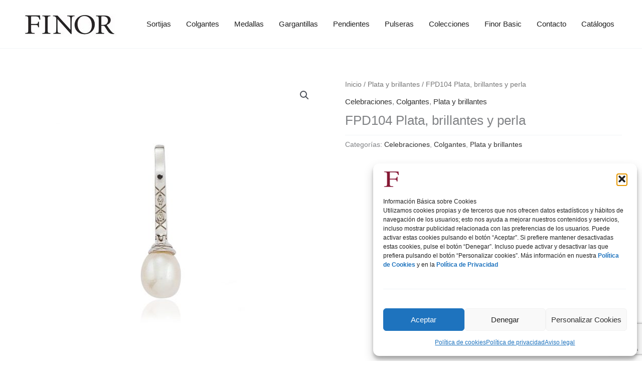

--- FILE ---
content_type: text/html; charset=utf-8
request_url: https://www.google.com/recaptcha/api2/anchor?ar=1&k=6LeVlYYUAAAAAPsxUq4RnJ2LOHFZjGnIIQdPuJwR&co=aHR0cHM6Ly9maW5vci5lczo0NDM.&hl=en&v=N67nZn4AqZkNcbeMu4prBgzg&size=invisible&anchor-ms=20000&execute-ms=30000&cb=s3za3txs6qcs
body_size: 48714
content:
<!DOCTYPE HTML><html dir="ltr" lang="en"><head><meta http-equiv="Content-Type" content="text/html; charset=UTF-8">
<meta http-equiv="X-UA-Compatible" content="IE=edge">
<title>reCAPTCHA</title>
<style type="text/css">
/* cyrillic-ext */
@font-face {
  font-family: 'Roboto';
  font-style: normal;
  font-weight: 400;
  font-stretch: 100%;
  src: url(//fonts.gstatic.com/s/roboto/v48/KFO7CnqEu92Fr1ME7kSn66aGLdTylUAMa3GUBHMdazTgWw.woff2) format('woff2');
  unicode-range: U+0460-052F, U+1C80-1C8A, U+20B4, U+2DE0-2DFF, U+A640-A69F, U+FE2E-FE2F;
}
/* cyrillic */
@font-face {
  font-family: 'Roboto';
  font-style: normal;
  font-weight: 400;
  font-stretch: 100%;
  src: url(//fonts.gstatic.com/s/roboto/v48/KFO7CnqEu92Fr1ME7kSn66aGLdTylUAMa3iUBHMdazTgWw.woff2) format('woff2');
  unicode-range: U+0301, U+0400-045F, U+0490-0491, U+04B0-04B1, U+2116;
}
/* greek-ext */
@font-face {
  font-family: 'Roboto';
  font-style: normal;
  font-weight: 400;
  font-stretch: 100%;
  src: url(//fonts.gstatic.com/s/roboto/v48/KFO7CnqEu92Fr1ME7kSn66aGLdTylUAMa3CUBHMdazTgWw.woff2) format('woff2');
  unicode-range: U+1F00-1FFF;
}
/* greek */
@font-face {
  font-family: 'Roboto';
  font-style: normal;
  font-weight: 400;
  font-stretch: 100%;
  src: url(//fonts.gstatic.com/s/roboto/v48/KFO7CnqEu92Fr1ME7kSn66aGLdTylUAMa3-UBHMdazTgWw.woff2) format('woff2');
  unicode-range: U+0370-0377, U+037A-037F, U+0384-038A, U+038C, U+038E-03A1, U+03A3-03FF;
}
/* math */
@font-face {
  font-family: 'Roboto';
  font-style: normal;
  font-weight: 400;
  font-stretch: 100%;
  src: url(//fonts.gstatic.com/s/roboto/v48/KFO7CnqEu92Fr1ME7kSn66aGLdTylUAMawCUBHMdazTgWw.woff2) format('woff2');
  unicode-range: U+0302-0303, U+0305, U+0307-0308, U+0310, U+0312, U+0315, U+031A, U+0326-0327, U+032C, U+032F-0330, U+0332-0333, U+0338, U+033A, U+0346, U+034D, U+0391-03A1, U+03A3-03A9, U+03B1-03C9, U+03D1, U+03D5-03D6, U+03F0-03F1, U+03F4-03F5, U+2016-2017, U+2034-2038, U+203C, U+2040, U+2043, U+2047, U+2050, U+2057, U+205F, U+2070-2071, U+2074-208E, U+2090-209C, U+20D0-20DC, U+20E1, U+20E5-20EF, U+2100-2112, U+2114-2115, U+2117-2121, U+2123-214F, U+2190, U+2192, U+2194-21AE, U+21B0-21E5, U+21F1-21F2, U+21F4-2211, U+2213-2214, U+2216-22FF, U+2308-230B, U+2310, U+2319, U+231C-2321, U+2336-237A, U+237C, U+2395, U+239B-23B7, U+23D0, U+23DC-23E1, U+2474-2475, U+25AF, U+25B3, U+25B7, U+25BD, U+25C1, U+25CA, U+25CC, U+25FB, U+266D-266F, U+27C0-27FF, U+2900-2AFF, U+2B0E-2B11, U+2B30-2B4C, U+2BFE, U+3030, U+FF5B, U+FF5D, U+1D400-1D7FF, U+1EE00-1EEFF;
}
/* symbols */
@font-face {
  font-family: 'Roboto';
  font-style: normal;
  font-weight: 400;
  font-stretch: 100%;
  src: url(//fonts.gstatic.com/s/roboto/v48/KFO7CnqEu92Fr1ME7kSn66aGLdTylUAMaxKUBHMdazTgWw.woff2) format('woff2');
  unicode-range: U+0001-000C, U+000E-001F, U+007F-009F, U+20DD-20E0, U+20E2-20E4, U+2150-218F, U+2190, U+2192, U+2194-2199, U+21AF, U+21E6-21F0, U+21F3, U+2218-2219, U+2299, U+22C4-22C6, U+2300-243F, U+2440-244A, U+2460-24FF, U+25A0-27BF, U+2800-28FF, U+2921-2922, U+2981, U+29BF, U+29EB, U+2B00-2BFF, U+4DC0-4DFF, U+FFF9-FFFB, U+10140-1018E, U+10190-1019C, U+101A0, U+101D0-101FD, U+102E0-102FB, U+10E60-10E7E, U+1D2C0-1D2D3, U+1D2E0-1D37F, U+1F000-1F0FF, U+1F100-1F1AD, U+1F1E6-1F1FF, U+1F30D-1F30F, U+1F315, U+1F31C, U+1F31E, U+1F320-1F32C, U+1F336, U+1F378, U+1F37D, U+1F382, U+1F393-1F39F, U+1F3A7-1F3A8, U+1F3AC-1F3AF, U+1F3C2, U+1F3C4-1F3C6, U+1F3CA-1F3CE, U+1F3D4-1F3E0, U+1F3ED, U+1F3F1-1F3F3, U+1F3F5-1F3F7, U+1F408, U+1F415, U+1F41F, U+1F426, U+1F43F, U+1F441-1F442, U+1F444, U+1F446-1F449, U+1F44C-1F44E, U+1F453, U+1F46A, U+1F47D, U+1F4A3, U+1F4B0, U+1F4B3, U+1F4B9, U+1F4BB, U+1F4BF, U+1F4C8-1F4CB, U+1F4D6, U+1F4DA, U+1F4DF, U+1F4E3-1F4E6, U+1F4EA-1F4ED, U+1F4F7, U+1F4F9-1F4FB, U+1F4FD-1F4FE, U+1F503, U+1F507-1F50B, U+1F50D, U+1F512-1F513, U+1F53E-1F54A, U+1F54F-1F5FA, U+1F610, U+1F650-1F67F, U+1F687, U+1F68D, U+1F691, U+1F694, U+1F698, U+1F6AD, U+1F6B2, U+1F6B9-1F6BA, U+1F6BC, U+1F6C6-1F6CF, U+1F6D3-1F6D7, U+1F6E0-1F6EA, U+1F6F0-1F6F3, U+1F6F7-1F6FC, U+1F700-1F7FF, U+1F800-1F80B, U+1F810-1F847, U+1F850-1F859, U+1F860-1F887, U+1F890-1F8AD, U+1F8B0-1F8BB, U+1F8C0-1F8C1, U+1F900-1F90B, U+1F93B, U+1F946, U+1F984, U+1F996, U+1F9E9, U+1FA00-1FA6F, U+1FA70-1FA7C, U+1FA80-1FA89, U+1FA8F-1FAC6, U+1FACE-1FADC, U+1FADF-1FAE9, U+1FAF0-1FAF8, U+1FB00-1FBFF;
}
/* vietnamese */
@font-face {
  font-family: 'Roboto';
  font-style: normal;
  font-weight: 400;
  font-stretch: 100%;
  src: url(//fonts.gstatic.com/s/roboto/v48/KFO7CnqEu92Fr1ME7kSn66aGLdTylUAMa3OUBHMdazTgWw.woff2) format('woff2');
  unicode-range: U+0102-0103, U+0110-0111, U+0128-0129, U+0168-0169, U+01A0-01A1, U+01AF-01B0, U+0300-0301, U+0303-0304, U+0308-0309, U+0323, U+0329, U+1EA0-1EF9, U+20AB;
}
/* latin-ext */
@font-face {
  font-family: 'Roboto';
  font-style: normal;
  font-weight: 400;
  font-stretch: 100%;
  src: url(//fonts.gstatic.com/s/roboto/v48/KFO7CnqEu92Fr1ME7kSn66aGLdTylUAMa3KUBHMdazTgWw.woff2) format('woff2');
  unicode-range: U+0100-02BA, U+02BD-02C5, U+02C7-02CC, U+02CE-02D7, U+02DD-02FF, U+0304, U+0308, U+0329, U+1D00-1DBF, U+1E00-1E9F, U+1EF2-1EFF, U+2020, U+20A0-20AB, U+20AD-20C0, U+2113, U+2C60-2C7F, U+A720-A7FF;
}
/* latin */
@font-face {
  font-family: 'Roboto';
  font-style: normal;
  font-weight: 400;
  font-stretch: 100%;
  src: url(//fonts.gstatic.com/s/roboto/v48/KFO7CnqEu92Fr1ME7kSn66aGLdTylUAMa3yUBHMdazQ.woff2) format('woff2');
  unicode-range: U+0000-00FF, U+0131, U+0152-0153, U+02BB-02BC, U+02C6, U+02DA, U+02DC, U+0304, U+0308, U+0329, U+2000-206F, U+20AC, U+2122, U+2191, U+2193, U+2212, U+2215, U+FEFF, U+FFFD;
}
/* cyrillic-ext */
@font-face {
  font-family: 'Roboto';
  font-style: normal;
  font-weight: 500;
  font-stretch: 100%;
  src: url(//fonts.gstatic.com/s/roboto/v48/KFO7CnqEu92Fr1ME7kSn66aGLdTylUAMa3GUBHMdazTgWw.woff2) format('woff2');
  unicode-range: U+0460-052F, U+1C80-1C8A, U+20B4, U+2DE0-2DFF, U+A640-A69F, U+FE2E-FE2F;
}
/* cyrillic */
@font-face {
  font-family: 'Roboto';
  font-style: normal;
  font-weight: 500;
  font-stretch: 100%;
  src: url(//fonts.gstatic.com/s/roboto/v48/KFO7CnqEu92Fr1ME7kSn66aGLdTylUAMa3iUBHMdazTgWw.woff2) format('woff2');
  unicode-range: U+0301, U+0400-045F, U+0490-0491, U+04B0-04B1, U+2116;
}
/* greek-ext */
@font-face {
  font-family: 'Roboto';
  font-style: normal;
  font-weight: 500;
  font-stretch: 100%;
  src: url(//fonts.gstatic.com/s/roboto/v48/KFO7CnqEu92Fr1ME7kSn66aGLdTylUAMa3CUBHMdazTgWw.woff2) format('woff2');
  unicode-range: U+1F00-1FFF;
}
/* greek */
@font-face {
  font-family: 'Roboto';
  font-style: normal;
  font-weight: 500;
  font-stretch: 100%;
  src: url(//fonts.gstatic.com/s/roboto/v48/KFO7CnqEu92Fr1ME7kSn66aGLdTylUAMa3-UBHMdazTgWw.woff2) format('woff2');
  unicode-range: U+0370-0377, U+037A-037F, U+0384-038A, U+038C, U+038E-03A1, U+03A3-03FF;
}
/* math */
@font-face {
  font-family: 'Roboto';
  font-style: normal;
  font-weight: 500;
  font-stretch: 100%;
  src: url(//fonts.gstatic.com/s/roboto/v48/KFO7CnqEu92Fr1ME7kSn66aGLdTylUAMawCUBHMdazTgWw.woff2) format('woff2');
  unicode-range: U+0302-0303, U+0305, U+0307-0308, U+0310, U+0312, U+0315, U+031A, U+0326-0327, U+032C, U+032F-0330, U+0332-0333, U+0338, U+033A, U+0346, U+034D, U+0391-03A1, U+03A3-03A9, U+03B1-03C9, U+03D1, U+03D5-03D6, U+03F0-03F1, U+03F4-03F5, U+2016-2017, U+2034-2038, U+203C, U+2040, U+2043, U+2047, U+2050, U+2057, U+205F, U+2070-2071, U+2074-208E, U+2090-209C, U+20D0-20DC, U+20E1, U+20E5-20EF, U+2100-2112, U+2114-2115, U+2117-2121, U+2123-214F, U+2190, U+2192, U+2194-21AE, U+21B0-21E5, U+21F1-21F2, U+21F4-2211, U+2213-2214, U+2216-22FF, U+2308-230B, U+2310, U+2319, U+231C-2321, U+2336-237A, U+237C, U+2395, U+239B-23B7, U+23D0, U+23DC-23E1, U+2474-2475, U+25AF, U+25B3, U+25B7, U+25BD, U+25C1, U+25CA, U+25CC, U+25FB, U+266D-266F, U+27C0-27FF, U+2900-2AFF, U+2B0E-2B11, U+2B30-2B4C, U+2BFE, U+3030, U+FF5B, U+FF5D, U+1D400-1D7FF, U+1EE00-1EEFF;
}
/* symbols */
@font-face {
  font-family: 'Roboto';
  font-style: normal;
  font-weight: 500;
  font-stretch: 100%;
  src: url(//fonts.gstatic.com/s/roboto/v48/KFO7CnqEu92Fr1ME7kSn66aGLdTylUAMaxKUBHMdazTgWw.woff2) format('woff2');
  unicode-range: U+0001-000C, U+000E-001F, U+007F-009F, U+20DD-20E0, U+20E2-20E4, U+2150-218F, U+2190, U+2192, U+2194-2199, U+21AF, U+21E6-21F0, U+21F3, U+2218-2219, U+2299, U+22C4-22C6, U+2300-243F, U+2440-244A, U+2460-24FF, U+25A0-27BF, U+2800-28FF, U+2921-2922, U+2981, U+29BF, U+29EB, U+2B00-2BFF, U+4DC0-4DFF, U+FFF9-FFFB, U+10140-1018E, U+10190-1019C, U+101A0, U+101D0-101FD, U+102E0-102FB, U+10E60-10E7E, U+1D2C0-1D2D3, U+1D2E0-1D37F, U+1F000-1F0FF, U+1F100-1F1AD, U+1F1E6-1F1FF, U+1F30D-1F30F, U+1F315, U+1F31C, U+1F31E, U+1F320-1F32C, U+1F336, U+1F378, U+1F37D, U+1F382, U+1F393-1F39F, U+1F3A7-1F3A8, U+1F3AC-1F3AF, U+1F3C2, U+1F3C4-1F3C6, U+1F3CA-1F3CE, U+1F3D4-1F3E0, U+1F3ED, U+1F3F1-1F3F3, U+1F3F5-1F3F7, U+1F408, U+1F415, U+1F41F, U+1F426, U+1F43F, U+1F441-1F442, U+1F444, U+1F446-1F449, U+1F44C-1F44E, U+1F453, U+1F46A, U+1F47D, U+1F4A3, U+1F4B0, U+1F4B3, U+1F4B9, U+1F4BB, U+1F4BF, U+1F4C8-1F4CB, U+1F4D6, U+1F4DA, U+1F4DF, U+1F4E3-1F4E6, U+1F4EA-1F4ED, U+1F4F7, U+1F4F9-1F4FB, U+1F4FD-1F4FE, U+1F503, U+1F507-1F50B, U+1F50D, U+1F512-1F513, U+1F53E-1F54A, U+1F54F-1F5FA, U+1F610, U+1F650-1F67F, U+1F687, U+1F68D, U+1F691, U+1F694, U+1F698, U+1F6AD, U+1F6B2, U+1F6B9-1F6BA, U+1F6BC, U+1F6C6-1F6CF, U+1F6D3-1F6D7, U+1F6E0-1F6EA, U+1F6F0-1F6F3, U+1F6F7-1F6FC, U+1F700-1F7FF, U+1F800-1F80B, U+1F810-1F847, U+1F850-1F859, U+1F860-1F887, U+1F890-1F8AD, U+1F8B0-1F8BB, U+1F8C0-1F8C1, U+1F900-1F90B, U+1F93B, U+1F946, U+1F984, U+1F996, U+1F9E9, U+1FA00-1FA6F, U+1FA70-1FA7C, U+1FA80-1FA89, U+1FA8F-1FAC6, U+1FACE-1FADC, U+1FADF-1FAE9, U+1FAF0-1FAF8, U+1FB00-1FBFF;
}
/* vietnamese */
@font-face {
  font-family: 'Roboto';
  font-style: normal;
  font-weight: 500;
  font-stretch: 100%;
  src: url(//fonts.gstatic.com/s/roboto/v48/KFO7CnqEu92Fr1ME7kSn66aGLdTylUAMa3OUBHMdazTgWw.woff2) format('woff2');
  unicode-range: U+0102-0103, U+0110-0111, U+0128-0129, U+0168-0169, U+01A0-01A1, U+01AF-01B0, U+0300-0301, U+0303-0304, U+0308-0309, U+0323, U+0329, U+1EA0-1EF9, U+20AB;
}
/* latin-ext */
@font-face {
  font-family: 'Roboto';
  font-style: normal;
  font-weight: 500;
  font-stretch: 100%;
  src: url(//fonts.gstatic.com/s/roboto/v48/KFO7CnqEu92Fr1ME7kSn66aGLdTylUAMa3KUBHMdazTgWw.woff2) format('woff2');
  unicode-range: U+0100-02BA, U+02BD-02C5, U+02C7-02CC, U+02CE-02D7, U+02DD-02FF, U+0304, U+0308, U+0329, U+1D00-1DBF, U+1E00-1E9F, U+1EF2-1EFF, U+2020, U+20A0-20AB, U+20AD-20C0, U+2113, U+2C60-2C7F, U+A720-A7FF;
}
/* latin */
@font-face {
  font-family: 'Roboto';
  font-style: normal;
  font-weight: 500;
  font-stretch: 100%;
  src: url(//fonts.gstatic.com/s/roboto/v48/KFO7CnqEu92Fr1ME7kSn66aGLdTylUAMa3yUBHMdazQ.woff2) format('woff2');
  unicode-range: U+0000-00FF, U+0131, U+0152-0153, U+02BB-02BC, U+02C6, U+02DA, U+02DC, U+0304, U+0308, U+0329, U+2000-206F, U+20AC, U+2122, U+2191, U+2193, U+2212, U+2215, U+FEFF, U+FFFD;
}
/* cyrillic-ext */
@font-face {
  font-family: 'Roboto';
  font-style: normal;
  font-weight: 900;
  font-stretch: 100%;
  src: url(//fonts.gstatic.com/s/roboto/v48/KFO7CnqEu92Fr1ME7kSn66aGLdTylUAMa3GUBHMdazTgWw.woff2) format('woff2');
  unicode-range: U+0460-052F, U+1C80-1C8A, U+20B4, U+2DE0-2DFF, U+A640-A69F, U+FE2E-FE2F;
}
/* cyrillic */
@font-face {
  font-family: 'Roboto';
  font-style: normal;
  font-weight: 900;
  font-stretch: 100%;
  src: url(//fonts.gstatic.com/s/roboto/v48/KFO7CnqEu92Fr1ME7kSn66aGLdTylUAMa3iUBHMdazTgWw.woff2) format('woff2');
  unicode-range: U+0301, U+0400-045F, U+0490-0491, U+04B0-04B1, U+2116;
}
/* greek-ext */
@font-face {
  font-family: 'Roboto';
  font-style: normal;
  font-weight: 900;
  font-stretch: 100%;
  src: url(//fonts.gstatic.com/s/roboto/v48/KFO7CnqEu92Fr1ME7kSn66aGLdTylUAMa3CUBHMdazTgWw.woff2) format('woff2');
  unicode-range: U+1F00-1FFF;
}
/* greek */
@font-face {
  font-family: 'Roboto';
  font-style: normal;
  font-weight: 900;
  font-stretch: 100%;
  src: url(//fonts.gstatic.com/s/roboto/v48/KFO7CnqEu92Fr1ME7kSn66aGLdTylUAMa3-UBHMdazTgWw.woff2) format('woff2');
  unicode-range: U+0370-0377, U+037A-037F, U+0384-038A, U+038C, U+038E-03A1, U+03A3-03FF;
}
/* math */
@font-face {
  font-family: 'Roboto';
  font-style: normal;
  font-weight: 900;
  font-stretch: 100%;
  src: url(//fonts.gstatic.com/s/roboto/v48/KFO7CnqEu92Fr1ME7kSn66aGLdTylUAMawCUBHMdazTgWw.woff2) format('woff2');
  unicode-range: U+0302-0303, U+0305, U+0307-0308, U+0310, U+0312, U+0315, U+031A, U+0326-0327, U+032C, U+032F-0330, U+0332-0333, U+0338, U+033A, U+0346, U+034D, U+0391-03A1, U+03A3-03A9, U+03B1-03C9, U+03D1, U+03D5-03D6, U+03F0-03F1, U+03F4-03F5, U+2016-2017, U+2034-2038, U+203C, U+2040, U+2043, U+2047, U+2050, U+2057, U+205F, U+2070-2071, U+2074-208E, U+2090-209C, U+20D0-20DC, U+20E1, U+20E5-20EF, U+2100-2112, U+2114-2115, U+2117-2121, U+2123-214F, U+2190, U+2192, U+2194-21AE, U+21B0-21E5, U+21F1-21F2, U+21F4-2211, U+2213-2214, U+2216-22FF, U+2308-230B, U+2310, U+2319, U+231C-2321, U+2336-237A, U+237C, U+2395, U+239B-23B7, U+23D0, U+23DC-23E1, U+2474-2475, U+25AF, U+25B3, U+25B7, U+25BD, U+25C1, U+25CA, U+25CC, U+25FB, U+266D-266F, U+27C0-27FF, U+2900-2AFF, U+2B0E-2B11, U+2B30-2B4C, U+2BFE, U+3030, U+FF5B, U+FF5D, U+1D400-1D7FF, U+1EE00-1EEFF;
}
/* symbols */
@font-face {
  font-family: 'Roboto';
  font-style: normal;
  font-weight: 900;
  font-stretch: 100%;
  src: url(//fonts.gstatic.com/s/roboto/v48/KFO7CnqEu92Fr1ME7kSn66aGLdTylUAMaxKUBHMdazTgWw.woff2) format('woff2');
  unicode-range: U+0001-000C, U+000E-001F, U+007F-009F, U+20DD-20E0, U+20E2-20E4, U+2150-218F, U+2190, U+2192, U+2194-2199, U+21AF, U+21E6-21F0, U+21F3, U+2218-2219, U+2299, U+22C4-22C6, U+2300-243F, U+2440-244A, U+2460-24FF, U+25A0-27BF, U+2800-28FF, U+2921-2922, U+2981, U+29BF, U+29EB, U+2B00-2BFF, U+4DC0-4DFF, U+FFF9-FFFB, U+10140-1018E, U+10190-1019C, U+101A0, U+101D0-101FD, U+102E0-102FB, U+10E60-10E7E, U+1D2C0-1D2D3, U+1D2E0-1D37F, U+1F000-1F0FF, U+1F100-1F1AD, U+1F1E6-1F1FF, U+1F30D-1F30F, U+1F315, U+1F31C, U+1F31E, U+1F320-1F32C, U+1F336, U+1F378, U+1F37D, U+1F382, U+1F393-1F39F, U+1F3A7-1F3A8, U+1F3AC-1F3AF, U+1F3C2, U+1F3C4-1F3C6, U+1F3CA-1F3CE, U+1F3D4-1F3E0, U+1F3ED, U+1F3F1-1F3F3, U+1F3F5-1F3F7, U+1F408, U+1F415, U+1F41F, U+1F426, U+1F43F, U+1F441-1F442, U+1F444, U+1F446-1F449, U+1F44C-1F44E, U+1F453, U+1F46A, U+1F47D, U+1F4A3, U+1F4B0, U+1F4B3, U+1F4B9, U+1F4BB, U+1F4BF, U+1F4C8-1F4CB, U+1F4D6, U+1F4DA, U+1F4DF, U+1F4E3-1F4E6, U+1F4EA-1F4ED, U+1F4F7, U+1F4F9-1F4FB, U+1F4FD-1F4FE, U+1F503, U+1F507-1F50B, U+1F50D, U+1F512-1F513, U+1F53E-1F54A, U+1F54F-1F5FA, U+1F610, U+1F650-1F67F, U+1F687, U+1F68D, U+1F691, U+1F694, U+1F698, U+1F6AD, U+1F6B2, U+1F6B9-1F6BA, U+1F6BC, U+1F6C6-1F6CF, U+1F6D3-1F6D7, U+1F6E0-1F6EA, U+1F6F0-1F6F3, U+1F6F7-1F6FC, U+1F700-1F7FF, U+1F800-1F80B, U+1F810-1F847, U+1F850-1F859, U+1F860-1F887, U+1F890-1F8AD, U+1F8B0-1F8BB, U+1F8C0-1F8C1, U+1F900-1F90B, U+1F93B, U+1F946, U+1F984, U+1F996, U+1F9E9, U+1FA00-1FA6F, U+1FA70-1FA7C, U+1FA80-1FA89, U+1FA8F-1FAC6, U+1FACE-1FADC, U+1FADF-1FAE9, U+1FAF0-1FAF8, U+1FB00-1FBFF;
}
/* vietnamese */
@font-face {
  font-family: 'Roboto';
  font-style: normal;
  font-weight: 900;
  font-stretch: 100%;
  src: url(//fonts.gstatic.com/s/roboto/v48/KFO7CnqEu92Fr1ME7kSn66aGLdTylUAMa3OUBHMdazTgWw.woff2) format('woff2');
  unicode-range: U+0102-0103, U+0110-0111, U+0128-0129, U+0168-0169, U+01A0-01A1, U+01AF-01B0, U+0300-0301, U+0303-0304, U+0308-0309, U+0323, U+0329, U+1EA0-1EF9, U+20AB;
}
/* latin-ext */
@font-face {
  font-family: 'Roboto';
  font-style: normal;
  font-weight: 900;
  font-stretch: 100%;
  src: url(//fonts.gstatic.com/s/roboto/v48/KFO7CnqEu92Fr1ME7kSn66aGLdTylUAMa3KUBHMdazTgWw.woff2) format('woff2');
  unicode-range: U+0100-02BA, U+02BD-02C5, U+02C7-02CC, U+02CE-02D7, U+02DD-02FF, U+0304, U+0308, U+0329, U+1D00-1DBF, U+1E00-1E9F, U+1EF2-1EFF, U+2020, U+20A0-20AB, U+20AD-20C0, U+2113, U+2C60-2C7F, U+A720-A7FF;
}
/* latin */
@font-face {
  font-family: 'Roboto';
  font-style: normal;
  font-weight: 900;
  font-stretch: 100%;
  src: url(//fonts.gstatic.com/s/roboto/v48/KFO7CnqEu92Fr1ME7kSn66aGLdTylUAMa3yUBHMdazQ.woff2) format('woff2');
  unicode-range: U+0000-00FF, U+0131, U+0152-0153, U+02BB-02BC, U+02C6, U+02DA, U+02DC, U+0304, U+0308, U+0329, U+2000-206F, U+20AC, U+2122, U+2191, U+2193, U+2212, U+2215, U+FEFF, U+FFFD;
}

</style>
<link rel="stylesheet" type="text/css" href="https://www.gstatic.com/recaptcha/releases/N67nZn4AqZkNcbeMu4prBgzg/styles__ltr.css">
<script nonce="03YlfyJ1VSeTDWvS10HJqg" type="text/javascript">window['__recaptcha_api'] = 'https://www.google.com/recaptcha/api2/';</script>
<script type="text/javascript" src="https://www.gstatic.com/recaptcha/releases/N67nZn4AqZkNcbeMu4prBgzg/recaptcha__en.js" nonce="03YlfyJ1VSeTDWvS10HJqg">
      
    </script></head>
<body><div id="rc-anchor-alert" class="rc-anchor-alert"></div>
<input type="hidden" id="recaptcha-token" value="[base64]">
<script type="text/javascript" nonce="03YlfyJ1VSeTDWvS10HJqg">
      recaptcha.anchor.Main.init("[\x22ainput\x22,[\x22bgdata\x22,\x22\x22,\[base64]/[base64]/[base64]/bmV3IHJbeF0oY1swXSk6RT09Mj9uZXcgclt4XShjWzBdLGNbMV0pOkU9PTM/bmV3IHJbeF0oY1swXSxjWzFdLGNbMl0pOkU9PTQ/[base64]/[base64]/[base64]/[base64]/[base64]/[base64]/[base64]/[base64]\x22,\[base64]\\u003d\\u003d\x22,\x22Q3AKTsO9w40aEnFhwpd/w4cAMlwewpTCul/DkUgOR8KsawnCusO3Dk5yC1fDt8Oawq7CkxQEaMOew6TCpx9qFVnDqgjDlX8Uwqt3IsKmw73Cm8KbPRsWw4LCjQzCkBNdwrs/w5LCv2YObiI2wqLCkMKUKsKcAgjCnUrDnsKZwrbDqG5mY8KgZXnDthrCucOPwox+SDvCmcKHYyA8HwTDlsOqwpxnw7XDiMO9w6TClcObwr3CqiHCsVk9JWlVw77CmMO/FT3Du8O6wpVtwpLDhMObwoDCtcOsw6jCs8OiwrvCu8KBL8Ooc8K7wp/CgWd0w73CiDU+c8OpFg0fE8Okw49vwr5Uw4fDjMOzLUpcwqEyZsOfwphCw7TCj1PCnXLCjXkgwonCtmtpw4lzD1fCvXXDu8OjMcO1US4hXcKBe8O/OGfDth/CnsKZZhrDl8O/wrjCrS8JQMOuU8OHw7AjR8O+w6/CpDEhw57ClsOxPiPDvSnCucKTw4XDqwDDlkUobcKKOAfDt2DCusOyw4sabcK9bQU2esK1w7PClwzDqcKCCMOQw4PDrcKPwrsdQj/CkXjDoS4Xw4pFwr7DgsKww73CtcK4w7zDuAhPUsKqd3UQcErDnEA4wpXDin/CsELCusOuwrRiw4g8LMKWSsOEXMKsw4RdXB7DtMKAw5VbZMOURxDCi8KmwrrDsMOVfQ7Cth8QcMKrw4LCo0PCr0/[base64]/CmFgSw6PDtcO/wofCksKCw4LDlsKewqU7wrLDlgoiwp4YCRZqV8K/w4XDuDLCmAjCjRV/[base64]/w6xUVsORw7nCjUPDhsOdw5bCq8Kiw77CmcK4w7XCuMONw7HDmB1UQGtGe8Kwwo4aVXbCnTDDnAbCg8KRNcKMw70sWMKvEsKNb8KQcGlOAcOIAnZcLxTCvCXDpDJhLcO/w6TDvMOKw7YeNmLDkFIEwoTDhB3CkWRNwq7DlcKuDDTDjk3CsMOyEUfDjn/CgMOvLsOffMKaw43DqMK7wr8pw7nCkMOTbCrCiz7CnWnCsXd5w5XDuE4VQEgjGcOBVsKdw4XDssKkRMKZwrowEcOZwoDDtsKJw4/DtsKQwrTCsBTCqi/CnBJJL1TDshvCvwjCjsOTFcKgRVwvE3nCsMOHM1TCrMOqw6fDvsONDAoDwo/DvV/[base64]/Hwddwq1owqzCrkvDtnnDgGPDszsmw6x9bMKsR3nDhjA0dVAha8KuwrjCuz5lw5vDkMO9w6TDsFZcJEQCw5TDmnDDqXMZKC9tYsKfwq00esOww5TDnAglacOUwoPCm8KUW8OnMcO/[base64]/wo3DhzHDky7CkMKQSHYdZcKow659KxLDnsKEwojChsKIX8OuwpxkWjtjRjzCn3/ChcOOMcOMQkzCtzFRKcK7w49Lwqx5w7nDo8OlwqnDmsKXDMObYifDmMOEwpLDuQNmwrdrdcKpw6MOY8O7Ng/[base64]/DhcKkSgvDuxvDsTTCg8K5w6HDmMK1KFzDpB8Awq0Uw4VjwodIwpljZsKkDUFbIFzCiMK1w4FBw7QUK8OYwqxqw5jDolnCiMKFT8Ktw5/CncKqL8KswrzCrMOydcOyUMKkw73DssOmwpcTw7cawqHDuFsHwr7CqCLDlcKCw6J9w57CgMOhc3/CjsO+PzXDq03CosKGECXCpsO9w7XDm34Owppaw5N9Y8KKIFtxYAMnw5tWwpXDjSgXZMOOFMK+VcO7w4nCq8O/[base64]/HhETw7TDq8K7Z8OecsKxwq90wrLDoVfDj8KhFSXDuQHCmsOhw7V0HWTDk0thwr8Pw6kqEUHDq8OYw7VvNnDCo8KYVCTDsnkWw7rCrh3CqFDDiD4KwovDnR3DgwtdAztaw6LCvHzCqMKXdVVNb8OLGX3CqMOhw7HCtC3CgMKsRUhRw7dOwppbT3TCnS/DiMKXw60mw6rCqR/DtS5CwpfDoS1oEl0ewooZwpXDrMK3w5gmw58fXMOTc2YbIhECe3nCqsKcwqM6wqQAw57DpMOEHcKGLcKwA2rCpWvDoMOUbxgmGGNVw6FxGnjDtsKPXcKzwojDhlXCjsK1wpLDgcKVwqHDmCHCmsO2Q1PDncKwwp3DrsK/wqrDrMO1ORHDmnHDk8OMw5TCkcOZR8K/w6/DtGMYDkAASMOALEZsO8KrKsOrExhzwrbCgcOUVMKjZ2s/wprDkm0PwpAdAcKSwpvCq2pww7glFMOxw5bCgMOGw7TCrsOMFcOCcShLKQvDvsOww4I+wo92aU18wrnDmljDvsKYw6nCgsOSwofCrMOOwqwuV8K3Ww/ClWfDlMOCwoBRG8K5AEvCpDLDgsOnw4bDlMKLUxLCocK0Py7Ci1sPB8Ouwq7DqMKOw44uFEpUNkbCqcKfw5VmXMO9RGLDq8KgZWPCrMO1w5xlSMKaLsKzc8KdfsKKwqtGwq7DpCIcwoNjwq/DmjJUwoLDrTg7wp3CsSRqBsKMw6tQw7PCjWXCum1IwqHCisOhw77CucKJw7tdRUtTdHjChBt5V8KfY1zDisKzMC1QS8O2wqZbIXkhe8Ocw4PDsT7DmsOKUcKZXMOeJcKww7pRYjsWeTkpWiJnwrvDj2s2AAV/w7pgw7oww6zDtmB9YDh2KV3Cg8OFw5gBDAUQL8KSwpPDoDLDv8OlCWnCuj57FzV3wp3CvRYYwqElQFHCjMKkwobCghzDnTfDiXBew7TCnMKUwoc5w7xnPm/Cv8KDwq7DicOub8KbGcKAwqQSw6UQTFnCkcOYwpnDlXIQfyvDrcK9DMK7w4lGwozCoQplM8OIGsKdY1HCqGApPkLCtX/Dj8O+w4odU8K/eMKpw501P8K4fMOTw4fCkSTClMO7w4B2acOVU2oVOMO2wrrCssObwpDCjgJFw6VjwrbDm2gbPRNxw5XChxPDmF8bcTQdBC59w7bCjyl8ElBHdcKnw4U9w6PCjsOPHcOjwrEaNcK9DMKFeVhsw4zDrg3Ds8O9wrjCqV/Dm3vDqhs+YDcNZA0zUMK2wqNmwopeGzgTw6HCgjFewq7CjGN2w5A3CFDDj2Yhw5vCp8KBw7BBIn/Cv03DlsKpF8KCwoXDhGEfP8KOwr3DrcKyHGQ/w43DtMO1UsOXwq7DvyDCngw0C8O6wrfDr8KyXMOHw4AIw4AoCijCisKuFUFRNDjDkHjDssKww7zCv8OPw5zCkMOVbMKFwovDuETDjRTDjlUdwqrDqcKGQsK+CcKTE1kmw6c0wqkXLDzDhxx9w4jCkhrCtHl2w5zDqUDDukR0w5/DrF0uw4oLw63CvT7Drx91w4vDhThTPi0vd2XClScfUMOManfCn8OCbsOUwqdeHcKFworCicOuw5vClBPCiG0qOiQbK3N/w5vDoSdmTCfCk01wwrbCv8OXw65RM8OvwqHDtUEcD8KzHG7Cr3rCnVsOwpnCg8K7AhREwpvCmBjClsOoF8KKw7E8wqIZw7YHbMO3AMKEw7bDvcKUUAQrw5PDpMKvw4kQacOKw4bCiCXCqMOcw6FWw6LDjsKKw7zCs8KJwpDDhsKxw6YKwo/DrcOnM0MGdsOlwqHDoMOBwooTBipuwrx4aB7CtDLDgcKLw5DCl8KKCMKAZhfChykDwql4w4haw5zDkBjDisKgPCnDmUPDj8O6wpPDtxvDkUXCpsOowrlbNg/ClEwzwrV3w6pAw5VOBMOcFh9+w6HCmcKow4HCgCfDiCDCnH7Dj07CowA7c8OVGVRyK8OfwpPCiykTw5XCiDDDsMKxEMKzAlvDt8KSwr/CoWHDuUUQw6jCql4qCRkQwrlsVsObIMKVw5DChljCnWLCmMK5dsKeTg9pTR5UwrvDhsKawqjCjUBYSybDvjQLKMOPVzVVf0TClU7DpX08wpI2wpscdcKzwqM3wpE8wrFsVMO/T0kdRhTCmXDCvyh3dxYmGT7Dv8K6w7Efw5fDjsOow78swrTCusK7GS1VwqjCsivCgVJgLMORYMOYwovCtMKzwqLCtsO1SFPDnMO7QHbDvB9PZXQzwph0wosyw5/[base64]/Dv8KFDMOAQEnCgsOWTcOiw7p7UcOaw7nCgyJ5woxnaDU9w4PDpn/DnMKawpHDgsKlOTldw4LDh8Obwq/CqlHCqg95w6hWV8OAMcOiwrPCrsOZwrzCkETCksOYXcKGHcKzwqbDnEVESkdveMKDccKfCMKKwqfCmsOww4gAw6Jdw7LClxNew4/[base64]/ClE7Dk8KkwrzDhsOYw7AVDMOAwpQMCsK6UMKiU8KEwr/DlSNkw69OdWIoBURlSD/Du8KBK0LDgsOofMKtw5LCkQbDmMKbKRQdMcOlRDMuTcOEAgzDlQcfacKRw4nCk8KXCU3DtkfDpMODw4TCocKPZcOow6LCpQ/CsMKDw4VkwpMACQ7DjBsLwrk/[base64]/ChGzCtcOMw5LDm2kpAgDDvjvDgcKkwqVSwpLDs1t2w6/DvGl8w67DvWYID8KxQ8KhAMKYwq95w7XDs8OvPiXDkAfDvWjCl1nDs0zChlfCuAvDrMKGEMKQM8KREMKfB2jCsCR3woHCn2QbM0Mecx3DjmHCoD7CocKNFGBHwpJJwpljw7PDicOdWGEYw7HCn8K7wrDDpMK6wqjCl8OfWUbCtRM7JMKwwp/DjGkKwoBfRE/Dtx82w6PDisKXOA/CrcKhOsKDw6TDvUodK8Obw6LCv35/[base64]/[base64]/w67CnxhIWB/DucOdw58HcDgdw7nDnRzCnMK5w5MBw5bDkBjDkixJTXfDuVbDm2MpEFvDkjfCtcKMwoXChcKTw5IKQMOHRsOhw5bDsQfCklTDmxnDqzHDn1LCuMOdw7xTwoxCw4xWayDCkMOgwobDvsOgw4/CsH/DmcK7w4MQHixvw4U8w6MVFAXCjMO8w58Sw4VAAhfDrcO8QcK+TV8jwqZaN0PDgsKywovDpsOKZXjCgwvCiMOqYMODB8KRw5PCpsK5XF9AwpHDv8KUSsK3QzbCpVTCgcOSw78LPHzDiF3CrMO0w5/DmEs5dcO7w64Aw7sNwrEWeDQSIFQyw5jDszEmJsKnwoh7wqVIwrfDpcKEw7bCjk0qw48QwqAnMlQxwrsBwoJHwp7CtQ4NwqLDt8K4w7tyKMOpccO9w5EfwoPDkA/CtMKIw7zDucO/wowgScOfw4sBXcOxwq7DlsKqwptAbMKhw7J2wqDCtgjDvsKRwqRWAMKIYDxOw4PCncKbJ8K4Y2pdcsO1w4l8ccKjYcKRw4IiEhETSMOQGsKswrBzIMO3TcOhw4ZWw5rCgB/DtsOcw4vCjH3Dt8OMEEPCp8KMDMKBMsOCw7/Dhip8FsK3wrLCn8KvI8O2woknw7bCuzAow6I3bsKQworCv8K2aMOOQiDCvW8WURZ5TivCpybCkcK/RXkFwrfDuFFdwpLDrcKAw5/[base64]/ChMOCw6dLwrUQO8OLwoXCuGbCrMO4SlJVwoYzw67ClwDCrw7CgR05wrBLP0DCg8OgwqHDq8KMV8OTwrnCoS/DkT19eAfCoBF0VkR8wr/DhcOaNcKxwqwCw6zDn0jClMOAOmrCjcOIwoLCvnoww7F9w7bDoUjDpMOVw7EBwoAsVRjDjhrDiMK7w686wofCqsKhwp/DlsKDNjBlw4TDghwyP3nCq8OuMcO8ZcKHwoF6fsK2H8KVw7gqNHV/BDIgwoPDriHCiksaK8ORLG/DrcKmA0zDqsKWCMOqwolXIELCmDpjcXzDrHJzwpdWwqPDpE8iw7NHeMKpbUMREMOJw5BRwoR8Vg1sHMO/wpUXZcKpYMKhQcOyTg/Ck8OPw5Z4w57DvsOcw63DqcO5DgrChsKqJMOQDMKPH1/DpjrDlMOIw5nCtsO5w68zwqLDpsO/[base64]/[base64]/DhcK2VDQ4w6jCqsOHfMKMWXYmwpMzUsKYwp9EDsK1KcOZwr8Rw6LCj34dE8K+OsK/FGjDi8OUQMOzw6HCqgYpG1l/KHoDOwsOw4TDlAJ/[base64]/[base64]/DjhrDjkPCgsK2OEhLHU0YH3xHw7Ivw412wrvCo8KXwqJrw5DDtH7Ckl/[base64]/w6/CnsKaw5ZtLMOFw7/CusKgHR/DqH/CuMORB8OsR8ORw4DDp8KNdCNhS3/ClGQgPcOGWcKbcEYJVmtUwp5rwqfCr8KeeTYXO8OHwrfDm8OcAsKnwp/DgsKTMnzDpH9iw6BTCQliw6Zww6/Dv8KGD8K4cAoobMKAwpMaYQdqVXrDl8O3w4EIw73DnSLDhwc6TWNywqh4wrfDsMOQwqAuwq3Clx/[base64]/CpGrDq8KFwqXCojPCmcO6KsK/DsKzUEvDt8KcesOvIWx8w7Rgw4LDn0vDscObw69NwqQLUWlsw6LDpMOvw4TCjsO2wpjCjMKzw6w/w5h2P8KVVcOUw73CrsK/w5bDlcKNwrpTw7/DmAt9Z2wtTcOpw6Iuw5XCknDDtCLDhsOewo3CthrDucOBwpd9wpnDrk3Ct2ATw7J2Q8O5LsOGIhXDrsKEw6QwG8KJDEo0S8KIw4tdw5vCj1HDkMOjw6l6G1Alwpg3SnZAw71UfsKhH2zDgsKNakrCkMKIN8OgP1/ClAfCs8Odw5rCoMKRAQ5Ow4xDwrs3JEdyBMOFDMKowq/[base64]/[base64]/Dg8KDSDVwwpjCs8O6BBXCjcKdFsO5EMO1wrE5wrVLYsORwpDCsMOGPcOGMxHDg1zCoMOuw6hUwo1wwopXw7/CmwPDqFXCgmTCoDDDhMO7bcO7wp/CsMOmwp/DksOzw4rDs3V5IMOEdyzDqQQQwoXCgSdMwqZpA07DpCXClHPCj8O7V8O6FsO8csOyRhp9JC5pwrB6TcKuw4vCniELw4kkwpHDnMKsQMKzw6B7w4nDgA3DgTQyGSDDsBbCjhETwqp9w6BxF1bDn8OewovCrMK+wpVSw67Dp8OjwrldwrcmEMO4E8OtP8KbRsOIw7/CjsO0w53DqsKpAkNgcisuw6HDicKmMgzCuBBlCMKmHsO5w7zDscKFH8OWacKWwojDvsO8wqDDksOIPD9Rw6RTwpMdKcO1HsOie8OTw7dGLcKoKWLCimjDtMO+wpoxVWPChD/DisKZesO3RsOGDcKiw4cHBcKLSTs/[base64]/DiTfDuB/Cl8Oaw60Rw67DsFpOTQxww7jCnxDCixAmCH02UcKRfMKFMlbDqcOLYXJKbmLDomfDtMKuw5crwpDCjsKLwpdYwqYVw47Ct1/[base64]/NsOPw6MnCwzDuGXDrSHCrsK7AEHCtsKjwozCjAsgw4/CicKyFgfCklRYY8K1PSTDl0gYP19XN8K+IkY3d0DDh1HDsk7DvMKPwqLDtcOTTsO7GkTDh8KWYkl2HcKvw5dwHgDDuWZJB8K8w6XCkMOPZMOUwqPCgX/Dv8Oyw6kcwpbDlznDqcOyw6xgwroJw4XDo8KZAMOKw6R/wrXDiBTDqzRew6bDpVjCtAXDqMOyDsOUSMKuIz9sw7xpwpR1w4nDqhcbNjs3wpBDEsKbGDo8wp3Cs0ICPDHDr8OLNsOsw4hKw7rCjcK2RcOdw5/[base64]/Dj8OIwotAZhpYwrDDoUbCtmc0wrjDjAbDp2lXw7TDu17Ci30PwpjCkg/Dq8KvJsOdAMOlwpnCswjDp8OINsOzCXhXwqjCrHfCqcOzw6nDnsOYUsOlwrfDjUNyGcKhw4/DlMKBc8OnwqfCq8O/NMOTw6p+w4YkMW0iAMOKNsKuw4MpwrALwpp8YXNUO1zDiEPDosOwwq4Zw5EhwrjDkHEGKlrCoXwVYsKUC343eMK0FMOXwpTCk8OUwqbDgmkoFcO2worCtMKwQivCrxA0wqzDgcOgB8KkKW4Dw7zDt3wnAXFaw7ANwq1dO8KDMMKaRB/DkcKDW1PDi8OMXHPDlcOMJyNVBzxWfcKNwoMTEXBAwrtOFw7Cp30DFXZpfX0xewDDj8O2wrjCgMOnUMK7B0vCkmXDjsKDdcKnw57CoBIPKw4Fw7rDgsKGdmrDhcOlwqBKDMOCw6Uhw5XCmQDCtcK/fSJdaCM9GsOKclQvwo7ChSfDlSvDnnTClsOqw7bCmHVTSxscwqLDlXJxwp0gwpsAAcOzaAfDiMK5QsOFwrZ3X8OUw4/Cu8KCdhXClcKBwrtxw7LCsMO2SB50CMK7woDDu8K+wrAdNlZjSz1GwoHCjcKFwojDl8KcUsOCC8OFwqfDrcOgWk9jwqshw5Z0V3d/w7XCoRrCvhdTa8OZw7pTGn5zwrjCsMKzM03Dl1soUTwbTsKTRMKgwr7DlcKtw4AQCsOQwojDisOdwrgcbV8JZcKNw5Fje8OzBh3Cl2zDsA8fesKlw7PDplpBMmktwo/DpW0uwpjDhXEASHoJccKGXwxdw7XCszvCjcK9W8KXw5zCmH9pwqh+J0YsXgfCnMOhw5IGwq/Dq8OHEXlgQsKhayrCv2/[base64]/ClnDCisKZD2FfwqcObMKCcsOfwo4TZsO4w5Y+w6chGUcVwrJ+w4EpJcOAJ1rDrhHCojIYw7nDjcKBw4DCmcO8w5XCjw/CvWrCgMKmTcKQw4HCkMKpPMK8w6DCuSJ1wqc9IsKJwpUgwql2wpbChMKkL8KmwpJQwo8ZaBTDoMKzwrbDrgMcwrbDv8KiDMO8w5giwqHDuF/[base64]/Cp8OPAl/[base64]/Ch8OHEsKwwr/[base64]/e3fDsCMKfHwqw6rCiTjDkULDtlrCmMK9wqTDmMOwOsOTIMO/[base64]/[base64]/CmcOPQRvDl3N0fFszw7bDv8KzWTJ7wrDCnsKLAGcceMKeMQ13w5QOwrV6JsOEw6Z0wrHCkRbCqcOYM8OLFGE/BUUOecOzw4NJTsOiw6Q0wpAqRUcewrXDl0VYwrzDqEDDgMK+HMKmwp9rQ8OEHcOrU8OwwqjDg21cwqzCvMK1w7wTw5DDi8O/wp7CqHbCo8OSw4YYKRbDpMOWWRhGA8Kqw4E+wr0LQwlmwqgYwr5VfG7DlD0iPMKWE8O2a8KJw4Uzw4cKw5HDrEB4Qk/Dul0dw4xZCQB9asKGw4DDgAI7QX/ChW/CsMKNPcOFw7PDkMOBERsnLnxncRLCknLCklXDnSI7w7pyw7NYwqF1UQAVAcK/bRRjw7N6EiDCksOzBXDCpMOBS8KwNsO9wrnCkcKHw6Epw6FMwrcKVcOtT8K6w6XCssOwwrwiWsK4w7pTwp3CqMOjMcOkwpVnwrEMZFlwIhEZwpvCg8KYeMKLw700w5zDrMKDFMONw7PCjx3CvTPDtT1+wos0DMOUwrbDscKpw4/DqTrDkSo9OcKpU0YYw6vDtcOsesO4w4wqw4x5woTCimHDgcOPXMOiVn0Twooew7xUUWEcwqwjw53CsBg4w719fMKIwr/CkcO6wq9oQMO4QyBPwpgldcO7w6HDrAjDlE0tKQdtwrYHwrHDvcKIw4TDmMKOwr7Dv8KvdMOlwpDDlXA7MsKwYcK/wrtyw6vCpsOiel7Dp8OFahbCqMOLcsOtLCRvwr7Cv0TCswrDv8K9w5TCj8KgTUFmBsOCw59hW250woPDtRkZaMKYw6fCjcKqB2XDoS5vaRPCmSjDkMKMwqLClALCoMKvw6jCim/CoiDDjhwpBcOEKWIYMRvDlwd0XG9Gwp/CoMOnKFVpcRHCgMOtwq0MAwIwWS/CtMOywp/[base64]/Ck8O4w7Mnw7Bkw5LDt8KQwp8FMVXDpsOPwojDnmzDjcKNIMKqw57DrGnCuG7DkMOqw7DDkzZLHsKhBT7CoBvDqMKpw5vCuUgUXGLCsULDn8OMCcKyw6TDnCTCqXTCnSNww5HCrsKrT2zCnCQxYBbDjcO4V8K0DnTDozjDjcK3XcKsA8O/w73DsX0Gw4TDpsK7NxQgw7jDnl3DuS93wo1SworDn0BwBS7CjRrCuDoaBH3CjA/DohHCmA7Dhy0mChtJAQDDkSckGnkew59MZcKDeFECZ2HDqFt/wpNbWsOiV8OYUU5YQsOswrrCkkZAd8KvUsO5c8Ouw5sgw4V3w5vCml4mwoh+w4nDkgTCrMOAJkPCqiU/w5fChcORw7Buw5hfw5VKPsKnwrlFw43CjUfDsVAlQ0F2wrjCr8O+ZMOoTMONS8OOw57Co3zDvWDCvMO0d21XA3DDqEovasKhKUN+H8K6SsKfYnRaBTUmDMKZwqc6wpxtwrrDp8OvDcOpwqVDw4/Dp3VTw4NsacKtwq5mbUEZw6UAFMK6w7BkYcKRwqPDl8KWwqAvwoxvw5ghADtHEMOPw7YIP8Odw4LDg8KYw40CKMKxO0gQwo06fcKkw4nDoAYXwr3DlnMTwocQwpjDpsOawp3Ds8Kcw6PDowt2wrzDqmEwLh/CssKSw7UGAmtyBUbCmyHChTF3wrJpw6XDonUiw4fDsTvCqSbCjsOnTFvDiyLDmkhiKxHDscKLbBxiw4fDkGzDlD3Dm1tEw6PDtsO/[base64]/DhgDDgA/Dl09AQn1rTsKMHnbCtC7Cgg/DgcOTN8KAHsOrwpRPd1zDjcKnw7bDmcK8OcK5wp5+w5DDu2TDpQdAEE58wpDDgsKBw7fCmMKnw7c4w5VATMKLFH/CnMKuwrUOwpPDjErCnwZhw5bDol4YcMKQw53CvhxWwpYVesKDw5dMLgNueBViWcK7RVkMR8KnwqAGE24nw6ANw7HDk8KnaMKqw5HDqRnCh8K+HcKnw6s7KsKIwoRrwrAOXcOlPsOcU0/CqGnDiHXCk8KQasOwwqRHZsKWwrQBa8ODD8OIXwbCiMOHHRDCny/Ds8KxXSbCvgMuwqgiwqLCm8ORNyzDp8KBw4lUw7zCnTfDkDnCmMKAHyIjDMKibcK0w7PDi8KBQMOKUTd0XhwSwrPCqXfCjcO4w6jCssO/VMO5PwvCiQBAwr3CoMOkw7PDgcKsRgnCnV8uwqHCqsKbw79tfiDCmD8pw6lYwrTDjichEMOeXw/Dn8KXwog5VyVsd8K1wqgPw7fCq8OQwrl9wr3DoTNxw4RDKsOpeMOfwo5Cw4rCh8KFwojCvkNuAC3DjH59bcOMw5jDhUsTL8O+NcK5wr7Cp0dlNBnDqsK9BAzCrRULCMOmw6nDq8KeTU/[base64]/[base64]/[base64]/B2FcJRVow47ChzDCoMKXw69Yw63Ci8K/[base64]/DnMKeJCYRBsKaVMOiw4nDvMKiwpHCh8OOBRjCgsORdMKBw4XDsDLCmsOyXEIJwpEZwrnDp8Kswr9xA8K0b2HDisKgwpbDs1XDncOuRsOPwqABdDAENC1wHj1fwonDtsKzblVuw53DkDEdw4Z9ScK1w5/Ch8KAw5HDrxgSZD0IdzNyFWpUw4XDsAsiPMKmw4Ygw7XDvUxeUMOpCsKVfsKqwq7CjsOffGBZcBTDmGAIAMOQBV/CmCAdwq/Cs8OaTcKYwqPDr3fCn8KawqpMwqpeb8Kfw5nDrsOPw7R0w7LDucKFwoXDvw3CtB7CmzTCnMKbw7zCiQbClMOJwonCjcKSAgBFw4hgw40aTcOzaBTClsKFdDTCtsKzBmnCvzLDocKpGsOCRl8FwrrCil4ow5gTwqISwqHDpi/Dt8K7F8Kgw6ckSzgIFsOPXMKLL2rCqnZKw6wbPmhsw6rDqsK5YULCkHPCuMKDCVXDu8OsTSRFHcOYw7HCiCZBw7rDi8KYw6bClA4xbcOESj87dCkpw70DbXUZfMKmw4BEH218FmvDm8KmwrXCqcKhw6Y+Wy4kwqbCvg/[base64]/ChFA+JsKEw4l1wrTCvX02SD4IO3l9wr4GPx1vIMO8IlwdCl/Ct8KyM8KVwoXDk8ODwpTDoQI9LsORwrfDtyhpLcO5w5xaBlTCjjB6Z10Jw7fDisKowrjDnk3DrxRNOcKAY1MHwrHDkFllwrXDuR3Cq1JYwpHCtTQIDzzDsEFowqXCl1LCocK9w4IAFMKXwqhmFT3CoxLDiV1/[base64]/M8KjYWrCs8Ojw6XClDdXOcOkwoNSwpjDtSszw5PDrsKYw5LDp8KPw4FFw7XCpMKUw5x0CAcXCnEZMjjDqTYULUU4InYWwr8bw7hoTMKZw48JMh3DlsO+H8OjwrAfw4BUw6/[base64]/Dr8KtAcO0wpFvAMKZwqvCo8Ocw4PDgGPDhsKow4kOdU7DnsOIYcK8G8KKWydxNDVGCxnCtMK/w4zDuxbDjMO3w6R0RcK6w4pdGsKRVcOgGsOlPEzDjx/DgMKSOEjDqsKsJkgVSMKIdRBJYcOxBGXDgsKaw5Icw7nCj8KtwqcQwoEnw4vDikLDiU7ChMKvEsKMJyjCpsKTA0XCmcK9BsOnw7Uzw5NHbSo5w544JSTCmsK6wpDDiQ1bwrB2RsKOG8O6acKdwp85I35Tw5nDoMKiDcKkw7/[base64]/ZmXCrMK3wopVw5AHwoDDicOZXcOddkfCusK+wq4pacOHAgAGRcKxS1AsElgbbsKxQ3rCpTrCvy9kDV/CjWkGwpN6wqgPw6jCssKNwoHCjMKnRsK4dHTDqXfDjgEnJ8KUD8KjQXJNw47DmwgFZsKaw7A6wrkkwoUewqs4w6bDr8O5QsKXVsOUPmQ9wrpGw5Zqw5/[base64]/DhmJTw5TDlsOLwq1xd1DDs8KoWMKkM8OtwqFLMhDCu8KPURjDqMKNDlBpYMOYw7fCpjXCrMKjw5PCpifCrl4qwozDnsKyasK8w6XCvsKow5zDpmfDqyBYJsKYLTrCllrCkzABJMK9czcpwq8XHxNGeMODwrHDv8OnZ8Kww7rCoGo8wogKwprCpC/DtcOawo5kwqLDnzLDoEXDsxh4UsOYDXzCiTbDmznCkcOOw4Ygw7HCvMOPND/DjDRkw7Jec8KmCW7DizklWUTDq8KwQXxRwqYsw7tnwq8pwqFvTsOsKMO6w5w7wqQUEcKxXsOwwps3w4/DlHpEwox4wrPDgsKGw5XDigg7w47CvsOrEsKdw7jCl8OIw6g+FBIZG8OJYsOCMAEnwpQAEcOEwq3DqDUsKl7CqcK+wq8mBMKELADDoMKuGBsowpArw5jCkhTCsUwKLhjCj8KGCcObwpUKSC9nPSI5b8Ouw4kEPsOHHcKFXBpqw4/DkcOBwoZcAkLCljPCusK3FGBxTMKSSxXCnVXCiGlqYR4twrTCh8KdwpTDjWXDhcK2w5A0eMOmw7rCk0XCnsKibMKHw4UoG8KdwrXDtWnDtgXCksK1wrPChjnDo8KxQcOGw5TCiGstOcKUwpttRsOfWBdIZsKuw7gFwqZbw6/[base64]/CgsONWQdrXlTDtWfCmS8VWDMew4rCgMKRw77CqMKpE8KcGz4vwoUkw7ZRwqnDtcKaw58OSsKiRwggE8ORwrEUw7R6PSBUwq1GTcORw7Rcwo3CicKtw64tw5jDrMOpOsKSKcKxGsKtw5LDk8O2wpYWQSkpb2QIFMK/w6DDtcKpworCqMOGw5JAwrI1MGwNajrCuQ9Cw682N8O8wpnCtAvDgMKVXwTChMKYwpzCjMKsC8KJw6TDscOJw5HCo2jCq0kvwo3CvsOOwqF5w4Now7bCucKSw6U+a8KKGcOaZcOnw7LDiX04RGBFw4PCsSoiwr7CocOaw6FECcKmw40Xw7/DucOqwpxfw71qaQgAM8K3w4scwpZhfwrDscKDLUQNw5MpVkDChcOfwo9uY8KnwpvDrEcBwohiw6PCgFHDiE1jw5/DiTwxARlKDXR2UMKDwqgUwo0wWsOywp0twoAZdwPCgcKVw5FJw4ZfLMO0w5nDhi8PwrfDnVjDjjsOPWwqw5M3RcKiGsKOw5Uewq0rKcKgwq/Co2LCgm7ClMOaw4fCocOJfgfDgQbCqT5uwo8cw4VlFjQ/wqLDh8OSOn1Ye8Okwq5XCnxiwrhOGXPClxxMRsO/w5A0wp11C8O/UcKNXEAow7TCq1tnVCJmbMOsw6pAecKJw6/DpXojw7/DkcOCw617wpc9wp3CjMOhwp3CtcOGEk/DpMKUwopkwpxowqlZwokcY8KbQcKxw4ILw6VAJEfConLCqcKtZsO/[base64]/CtcKxw4R8eGIswol7U3nCpMK8woHCq8KawoQpw78SRXB3FSVZPUUTw6pAwozCisK6wqfDuzvDvsKywr7DkFU5wo13w5F+wo7DpQLDq8OXwrjCgsOKwr/CmhsTEMKvSsKEwoJcfcOhw6bDjcOdEMK8UcOZwrnDniUNw7wPw6bDo8KYdcKyBn3CkMOowoJPw7bDusOIw5HDp2MFw7LDlsObw70YwrDDnH5JwpZ8K8OQwr7DgcK5HB3Dt8OAwrJjWcOfccO8wr/[base64]/wo9vw6vDnhPCqAvDhWwPwq7CqmfDtBnChxk1w4ULBlJdwqrDjBDCoMOtw4fCqy7Dl8KWI8OtHsKiwpMCcXkkw5howroQYD7Dn3XCoH/[base64]/[base64]/wp/[base64]/ecOJwq5XwowELnvDrcKzw7ARVywpwrIYKhbCmQvCiCDCqi56w7sRUMKAw6fDmjBSwqtubCPDnCzDncO8BG1twqMvTsKXw54vXsKCwpMhEXXDokHDqkZVwo/[base64]/[base64]/DrsK4wqQHw7kQZMKGKjnCusKAA8OfwojDqQs7wpLDn8KYARs3dsOIZ0M9QMKeZUbDv8K9w7rDtUNsNBUmw6rCu8OCw6xMwpDDmHzCgwNNw5XDsTBgwrcKTBRvSGHCksK9w7/ChcKsw5gPGHLCsiVXw4p3BsOTMMKewo7CmldWchnDiELDuG8/w58fw5vCqw1cekVfFcKEwoxbwpR4wrc2w5fDvCHChhDChcKawpLDlxIjc8K2wp/Diwx9YsOjw6PDtcKWw7HDjmrCuEx/e8OlDMKMJMKFw5/DtMK6JC9NwpfCjcOMaWAWF8KRECjCrX4LwoVaV1ZpdcOcc0PDjRzCtMOoBsO+AiPComcDa8KfbcKIw5LCkFhGfsONwr7CtMKkw6HDszxZw7shCMOVw5ARG2TDvwtIGHEYwp4MwpYDVsOXNRx1Y8KvQE3DtksnSsO/w6ACw5TCmsOvTsK2w5fDsMK9wok7NynCnMKAwrLDoEvDpm4Kwq8Ow6tKw5TDv2/DrsOPR8Ktw6A5LsKsQ8KIwoJKPcOWw4xrw6vDlMKMw47CqiTCigd5K8O+wrwhLzvDj8KnBsKRA8KeTQ5ONxXDqsKldRIcOMO2FsOPw5lVbXzDpl42CyZBwoZew6AkB8K4fcKVw5PDiyXDgnxPWlLDiDDDrMKeIcKVeFg/[base64]/wpxwPFnDosOAX0TDpmJrasKFNFDDjHrCuVXDnQsdMsKddcKzw73DhsOnw5jDnsKMG8K2w4nCqh7CjW/Dl3ZwwrBhwpNlwrZ2fsKCwpTDncKSCcOpwqHDmXLDpMKoWMO9wrzCmsKsw6bCoMKSw4tUwrAWwoJgfijDgSnDlm1WV8KTTcObacKpwrfChw9cw4EMaErCgQNew481Jj/Dq8Kewq3DtsKHwr/DvQ9iw6rCvsKLKMO1w5ZCw4QcOcKbw7RhI8OtwqTDml3Cn8Kyw6DCgUsWNsKQwopgPzTDuMK1NEzCgMO5HUM1Xw/Di1nCjBM3w7Fec8OaDcOFw6rDisKOJ1DCp8O3wqPDpcOhw58rw7wGdcK3wqvDh8KVwpnDpRLCscK1KxpXakvDm8OvwpY8ARI6wozDlmNwfsKAw6w4QMKHXm/CnCnClUjDj1UwIzDDu8K4w6UQYMOPAhbCicKEP0sPwo7DosKOwoDDqEHDvylaw40qKMK7IsOPEDEQw4XDsBjDoMOjdXrDtF4Qw7bDtMK/wqYwCMOaKXDCs8K8e27Ck1E3UsOgfcOAwqnDp8KTPcKYGsOAHF9nwrzCjsK2wpbDtsKOAxvDoMOkw7dpG8KNwrzDisOow4ZYHwXClcKkOg08C1XDosOZw5zCosKvWxk8TMKWPsOpw4FcwrBEbyLDtcOxwp5VwojCs2zCqUHDv8KVX8KrbhwgBsKEwoN6w6/DrzHDlsK3dcOdRjLDqcKsZ8KhwoomRAMHD0Nxd8OOemXCgMOiQ8OMw43DrsOBBsOcw6VEwojCn8KHw4gyw6AbO8OTCHxgwqtgQMOowqxnwoQJwrrDo8KuwpTCniDCtsKnR8K6F3dnV2xoSMOtWMOnw7J/w7XDpsKswrbCpMOXw6bCsU4KWhlnRxsCYCtbw7bCt8OZAcOZXR/Ck0XDgMKEwqrCoUDCpcOswrJ2FTnDqw93wqxjI8O/wroZwrRiAEfDtsOEUsOUwqBNZRQew5PCscOPMCbCp8OXw6PDqEfDoMK0Jn5JwrJXwpoqbMOKwqRYclHDkhh/wqoja8KqJnLCnxnDtyzCpWAZBMKgJsOXVMOGJMOBcMOAw4wKByhdEwfCiMOuTiXDuMKtw7nDvxzCv8O4w61UQQ3CvUzDogxnwrU4a8KCSMO0wqRsC00ZEcOTwrhjEcOuWB/DjwvDjzcfJwgQZcK0wqdRZMKzw6UUwpBzw5PDtWN3wp8MBBXDoMKyQMO6CVnCoCxKGlPDiG7Ch8K+YcO8GQMnW1/DqsOjworDjyHCqDYpwofDpy/CiMKVw6/Du8OHD8OHw4XDpsKERw0vJsKow5zDuHNpw7XDpR/DiMK+LXzDinNWWkcqwpjChhHCisOkwq3CkHsswocBw6RfwpEQShDDgFjDicK+w6vDlcKJHcKURnU7PBjDi8OOBzXDkg8owqjCrm8Rw5wcMWFLTQNDwrjClcKqIDomwpDCv3ZKw49cwp3CjsOTYwnDkcKwwr3CoG/DlT4Bw4nCiMKuBcKNwpHDjcKJw7t0wqd9cMOtGsKbPcOgwr/CusKiw5TDi2rCrivDrsObS8K4w5bChsKNUMOEwowNRiDCuznDimd1w67CvlVewrbDrsOVDMOwY8OrGHvDl0zCssOADMOzwqlLw5XCtMKNwqLCth5pOsKRBUDCmynCiWTDgDfDvTUNw7QFJcKiwo/Cm8Kiw7UVOlXCmQ5kH37ClsOrccKWJT1Qw41XAcOGbcKQwo/DlMKzVVHDksO/w5TDgjZ/w6LChMOYMMKfdcOgGGPCj8OjV8KAaFE4wrgbwp/CvcKmO8OIBsKewqTCvRzDnlchw7nDkgPDti1/wo/[base64]/DuhnClF8iE1QbVEvDgMKLw49aemFAw6vDmsKQw6/[base64]/DnMK+w4N5w4IZwqnCsUzCh21uacKIPSUxdBrDlsOuCxrDgsOcwrPDpTh8IUbCoMKswrxCasKGwp8AwqAvCMOqdTADMsKHw59qXVhAwr4xS8OPwpcuwqtVL8O8dDrCi8ODw4Mxw4rCk8OsJsK8wqxEa8K9Uh3Dm1vCh2DCr1lvw6svcVQMEi/ChV8sLMKowq1/[base64]/Dv8KNEcKFYcOHAWHDsMKpw5fCuBZkwqLDgsKfDMO4w7YeBsKlw5HCny5wY1wPwowySCTDvV5/w6DCrMKawp0jwq/Dk8OKw5PCmMKXCEjCrGTCmA3DqcKYw7oGQsKBWcKpwot3PlbCpl/CizgcwohBFRrCnMK/w4rDnyY2Qg0Zwq1twoxTwqtdaxTDkkjDuVlCw6xUw5w+w7FOw5XDr1bCjcO4\x22],null,[\x22conf\x22,null,\x226LeVlYYUAAAAAPsxUq4RnJ2LOHFZjGnIIQdPuJwR\x22,0,null,null,null,1,[21,125,63,73,95,87,41,43,42,83,102,105,109,121],[7059694,550],0,null,null,null,null,0,null,0,null,700,1,null,0,\[base64]/76lBhnEnQkZnOKMAhnM8xEZ\x22,0,0,null,null,1,null,0,0,null,null,null,0],\x22https://finor.es:443\x22,null,[3,1,1],null,null,null,1,3600,[\x22https://www.google.com/intl/en/policies/privacy/\x22,\x22https://www.google.com/intl/en/policies/terms/\x22],\x22qLKg7Dz1PU+2NtQKehdL3dS61VYv0aFjaQs/AaMSSAQ\\u003d\x22,1,0,null,1,1769697601907,0,0,[60,229,29],null,[153,174],\x22RC-9yoB9aGppP5k4g\x22,null,null,null,null,null,\x220dAFcWeA48mIObBZftLjSOxlSnEicoB3zLXMqV6hktWiQf4C5Bej9ei9mbDim5bQJRQAPz89AYfti3QEO7ghgGlyhgQmfbZznRKQ\x22,1769780401983]");
    </script></body></html>

--- FILE ---
content_type: text/html; charset=utf-8
request_url: https://www.google.com/recaptcha/api2/anchor?ar=1&k=6LeVlYYUAAAAAPsxUq4RnJ2LOHFZjGnIIQdPuJwR&co=aHR0cHM6Ly9maW5vci5lczo0NDM.&hl=en&v=N67nZn4AqZkNcbeMu4prBgzg&size=invisible&anchor-ms=20000&execute-ms=30000&cb=o4eodytu3wmn
body_size: 48394
content:
<!DOCTYPE HTML><html dir="ltr" lang="en"><head><meta http-equiv="Content-Type" content="text/html; charset=UTF-8">
<meta http-equiv="X-UA-Compatible" content="IE=edge">
<title>reCAPTCHA</title>
<style type="text/css">
/* cyrillic-ext */
@font-face {
  font-family: 'Roboto';
  font-style: normal;
  font-weight: 400;
  font-stretch: 100%;
  src: url(//fonts.gstatic.com/s/roboto/v48/KFO7CnqEu92Fr1ME7kSn66aGLdTylUAMa3GUBHMdazTgWw.woff2) format('woff2');
  unicode-range: U+0460-052F, U+1C80-1C8A, U+20B4, U+2DE0-2DFF, U+A640-A69F, U+FE2E-FE2F;
}
/* cyrillic */
@font-face {
  font-family: 'Roboto';
  font-style: normal;
  font-weight: 400;
  font-stretch: 100%;
  src: url(//fonts.gstatic.com/s/roboto/v48/KFO7CnqEu92Fr1ME7kSn66aGLdTylUAMa3iUBHMdazTgWw.woff2) format('woff2');
  unicode-range: U+0301, U+0400-045F, U+0490-0491, U+04B0-04B1, U+2116;
}
/* greek-ext */
@font-face {
  font-family: 'Roboto';
  font-style: normal;
  font-weight: 400;
  font-stretch: 100%;
  src: url(//fonts.gstatic.com/s/roboto/v48/KFO7CnqEu92Fr1ME7kSn66aGLdTylUAMa3CUBHMdazTgWw.woff2) format('woff2');
  unicode-range: U+1F00-1FFF;
}
/* greek */
@font-face {
  font-family: 'Roboto';
  font-style: normal;
  font-weight: 400;
  font-stretch: 100%;
  src: url(//fonts.gstatic.com/s/roboto/v48/KFO7CnqEu92Fr1ME7kSn66aGLdTylUAMa3-UBHMdazTgWw.woff2) format('woff2');
  unicode-range: U+0370-0377, U+037A-037F, U+0384-038A, U+038C, U+038E-03A1, U+03A3-03FF;
}
/* math */
@font-face {
  font-family: 'Roboto';
  font-style: normal;
  font-weight: 400;
  font-stretch: 100%;
  src: url(//fonts.gstatic.com/s/roboto/v48/KFO7CnqEu92Fr1ME7kSn66aGLdTylUAMawCUBHMdazTgWw.woff2) format('woff2');
  unicode-range: U+0302-0303, U+0305, U+0307-0308, U+0310, U+0312, U+0315, U+031A, U+0326-0327, U+032C, U+032F-0330, U+0332-0333, U+0338, U+033A, U+0346, U+034D, U+0391-03A1, U+03A3-03A9, U+03B1-03C9, U+03D1, U+03D5-03D6, U+03F0-03F1, U+03F4-03F5, U+2016-2017, U+2034-2038, U+203C, U+2040, U+2043, U+2047, U+2050, U+2057, U+205F, U+2070-2071, U+2074-208E, U+2090-209C, U+20D0-20DC, U+20E1, U+20E5-20EF, U+2100-2112, U+2114-2115, U+2117-2121, U+2123-214F, U+2190, U+2192, U+2194-21AE, U+21B0-21E5, U+21F1-21F2, U+21F4-2211, U+2213-2214, U+2216-22FF, U+2308-230B, U+2310, U+2319, U+231C-2321, U+2336-237A, U+237C, U+2395, U+239B-23B7, U+23D0, U+23DC-23E1, U+2474-2475, U+25AF, U+25B3, U+25B7, U+25BD, U+25C1, U+25CA, U+25CC, U+25FB, U+266D-266F, U+27C0-27FF, U+2900-2AFF, U+2B0E-2B11, U+2B30-2B4C, U+2BFE, U+3030, U+FF5B, U+FF5D, U+1D400-1D7FF, U+1EE00-1EEFF;
}
/* symbols */
@font-face {
  font-family: 'Roboto';
  font-style: normal;
  font-weight: 400;
  font-stretch: 100%;
  src: url(//fonts.gstatic.com/s/roboto/v48/KFO7CnqEu92Fr1ME7kSn66aGLdTylUAMaxKUBHMdazTgWw.woff2) format('woff2');
  unicode-range: U+0001-000C, U+000E-001F, U+007F-009F, U+20DD-20E0, U+20E2-20E4, U+2150-218F, U+2190, U+2192, U+2194-2199, U+21AF, U+21E6-21F0, U+21F3, U+2218-2219, U+2299, U+22C4-22C6, U+2300-243F, U+2440-244A, U+2460-24FF, U+25A0-27BF, U+2800-28FF, U+2921-2922, U+2981, U+29BF, U+29EB, U+2B00-2BFF, U+4DC0-4DFF, U+FFF9-FFFB, U+10140-1018E, U+10190-1019C, U+101A0, U+101D0-101FD, U+102E0-102FB, U+10E60-10E7E, U+1D2C0-1D2D3, U+1D2E0-1D37F, U+1F000-1F0FF, U+1F100-1F1AD, U+1F1E6-1F1FF, U+1F30D-1F30F, U+1F315, U+1F31C, U+1F31E, U+1F320-1F32C, U+1F336, U+1F378, U+1F37D, U+1F382, U+1F393-1F39F, U+1F3A7-1F3A8, U+1F3AC-1F3AF, U+1F3C2, U+1F3C4-1F3C6, U+1F3CA-1F3CE, U+1F3D4-1F3E0, U+1F3ED, U+1F3F1-1F3F3, U+1F3F5-1F3F7, U+1F408, U+1F415, U+1F41F, U+1F426, U+1F43F, U+1F441-1F442, U+1F444, U+1F446-1F449, U+1F44C-1F44E, U+1F453, U+1F46A, U+1F47D, U+1F4A3, U+1F4B0, U+1F4B3, U+1F4B9, U+1F4BB, U+1F4BF, U+1F4C8-1F4CB, U+1F4D6, U+1F4DA, U+1F4DF, U+1F4E3-1F4E6, U+1F4EA-1F4ED, U+1F4F7, U+1F4F9-1F4FB, U+1F4FD-1F4FE, U+1F503, U+1F507-1F50B, U+1F50D, U+1F512-1F513, U+1F53E-1F54A, U+1F54F-1F5FA, U+1F610, U+1F650-1F67F, U+1F687, U+1F68D, U+1F691, U+1F694, U+1F698, U+1F6AD, U+1F6B2, U+1F6B9-1F6BA, U+1F6BC, U+1F6C6-1F6CF, U+1F6D3-1F6D7, U+1F6E0-1F6EA, U+1F6F0-1F6F3, U+1F6F7-1F6FC, U+1F700-1F7FF, U+1F800-1F80B, U+1F810-1F847, U+1F850-1F859, U+1F860-1F887, U+1F890-1F8AD, U+1F8B0-1F8BB, U+1F8C0-1F8C1, U+1F900-1F90B, U+1F93B, U+1F946, U+1F984, U+1F996, U+1F9E9, U+1FA00-1FA6F, U+1FA70-1FA7C, U+1FA80-1FA89, U+1FA8F-1FAC6, U+1FACE-1FADC, U+1FADF-1FAE9, U+1FAF0-1FAF8, U+1FB00-1FBFF;
}
/* vietnamese */
@font-face {
  font-family: 'Roboto';
  font-style: normal;
  font-weight: 400;
  font-stretch: 100%;
  src: url(//fonts.gstatic.com/s/roboto/v48/KFO7CnqEu92Fr1ME7kSn66aGLdTylUAMa3OUBHMdazTgWw.woff2) format('woff2');
  unicode-range: U+0102-0103, U+0110-0111, U+0128-0129, U+0168-0169, U+01A0-01A1, U+01AF-01B0, U+0300-0301, U+0303-0304, U+0308-0309, U+0323, U+0329, U+1EA0-1EF9, U+20AB;
}
/* latin-ext */
@font-face {
  font-family: 'Roboto';
  font-style: normal;
  font-weight: 400;
  font-stretch: 100%;
  src: url(//fonts.gstatic.com/s/roboto/v48/KFO7CnqEu92Fr1ME7kSn66aGLdTylUAMa3KUBHMdazTgWw.woff2) format('woff2');
  unicode-range: U+0100-02BA, U+02BD-02C5, U+02C7-02CC, U+02CE-02D7, U+02DD-02FF, U+0304, U+0308, U+0329, U+1D00-1DBF, U+1E00-1E9F, U+1EF2-1EFF, U+2020, U+20A0-20AB, U+20AD-20C0, U+2113, U+2C60-2C7F, U+A720-A7FF;
}
/* latin */
@font-face {
  font-family: 'Roboto';
  font-style: normal;
  font-weight: 400;
  font-stretch: 100%;
  src: url(//fonts.gstatic.com/s/roboto/v48/KFO7CnqEu92Fr1ME7kSn66aGLdTylUAMa3yUBHMdazQ.woff2) format('woff2');
  unicode-range: U+0000-00FF, U+0131, U+0152-0153, U+02BB-02BC, U+02C6, U+02DA, U+02DC, U+0304, U+0308, U+0329, U+2000-206F, U+20AC, U+2122, U+2191, U+2193, U+2212, U+2215, U+FEFF, U+FFFD;
}
/* cyrillic-ext */
@font-face {
  font-family: 'Roboto';
  font-style: normal;
  font-weight: 500;
  font-stretch: 100%;
  src: url(//fonts.gstatic.com/s/roboto/v48/KFO7CnqEu92Fr1ME7kSn66aGLdTylUAMa3GUBHMdazTgWw.woff2) format('woff2');
  unicode-range: U+0460-052F, U+1C80-1C8A, U+20B4, U+2DE0-2DFF, U+A640-A69F, U+FE2E-FE2F;
}
/* cyrillic */
@font-face {
  font-family: 'Roboto';
  font-style: normal;
  font-weight: 500;
  font-stretch: 100%;
  src: url(//fonts.gstatic.com/s/roboto/v48/KFO7CnqEu92Fr1ME7kSn66aGLdTylUAMa3iUBHMdazTgWw.woff2) format('woff2');
  unicode-range: U+0301, U+0400-045F, U+0490-0491, U+04B0-04B1, U+2116;
}
/* greek-ext */
@font-face {
  font-family: 'Roboto';
  font-style: normal;
  font-weight: 500;
  font-stretch: 100%;
  src: url(//fonts.gstatic.com/s/roboto/v48/KFO7CnqEu92Fr1ME7kSn66aGLdTylUAMa3CUBHMdazTgWw.woff2) format('woff2');
  unicode-range: U+1F00-1FFF;
}
/* greek */
@font-face {
  font-family: 'Roboto';
  font-style: normal;
  font-weight: 500;
  font-stretch: 100%;
  src: url(//fonts.gstatic.com/s/roboto/v48/KFO7CnqEu92Fr1ME7kSn66aGLdTylUAMa3-UBHMdazTgWw.woff2) format('woff2');
  unicode-range: U+0370-0377, U+037A-037F, U+0384-038A, U+038C, U+038E-03A1, U+03A3-03FF;
}
/* math */
@font-face {
  font-family: 'Roboto';
  font-style: normal;
  font-weight: 500;
  font-stretch: 100%;
  src: url(//fonts.gstatic.com/s/roboto/v48/KFO7CnqEu92Fr1ME7kSn66aGLdTylUAMawCUBHMdazTgWw.woff2) format('woff2');
  unicode-range: U+0302-0303, U+0305, U+0307-0308, U+0310, U+0312, U+0315, U+031A, U+0326-0327, U+032C, U+032F-0330, U+0332-0333, U+0338, U+033A, U+0346, U+034D, U+0391-03A1, U+03A3-03A9, U+03B1-03C9, U+03D1, U+03D5-03D6, U+03F0-03F1, U+03F4-03F5, U+2016-2017, U+2034-2038, U+203C, U+2040, U+2043, U+2047, U+2050, U+2057, U+205F, U+2070-2071, U+2074-208E, U+2090-209C, U+20D0-20DC, U+20E1, U+20E5-20EF, U+2100-2112, U+2114-2115, U+2117-2121, U+2123-214F, U+2190, U+2192, U+2194-21AE, U+21B0-21E5, U+21F1-21F2, U+21F4-2211, U+2213-2214, U+2216-22FF, U+2308-230B, U+2310, U+2319, U+231C-2321, U+2336-237A, U+237C, U+2395, U+239B-23B7, U+23D0, U+23DC-23E1, U+2474-2475, U+25AF, U+25B3, U+25B7, U+25BD, U+25C1, U+25CA, U+25CC, U+25FB, U+266D-266F, U+27C0-27FF, U+2900-2AFF, U+2B0E-2B11, U+2B30-2B4C, U+2BFE, U+3030, U+FF5B, U+FF5D, U+1D400-1D7FF, U+1EE00-1EEFF;
}
/* symbols */
@font-face {
  font-family: 'Roboto';
  font-style: normal;
  font-weight: 500;
  font-stretch: 100%;
  src: url(//fonts.gstatic.com/s/roboto/v48/KFO7CnqEu92Fr1ME7kSn66aGLdTylUAMaxKUBHMdazTgWw.woff2) format('woff2');
  unicode-range: U+0001-000C, U+000E-001F, U+007F-009F, U+20DD-20E0, U+20E2-20E4, U+2150-218F, U+2190, U+2192, U+2194-2199, U+21AF, U+21E6-21F0, U+21F3, U+2218-2219, U+2299, U+22C4-22C6, U+2300-243F, U+2440-244A, U+2460-24FF, U+25A0-27BF, U+2800-28FF, U+2921-2922, U+2981, U+29BF, U+29EB, U+2B00-2BFF, U+4DC0-4DFF, U+FFF9-FFFB, U+10140-1018E, U+10190-1019C, U+101A0, U+101D0-101FD, U+102E0-102FB, U+10E60-10E7E, U+1D2C0-1D2D3, U+1D2E0-1D37F, U+1F000-1F0FF, U+1F100-1F1AD, U+1F1E6-1F1FF, U+1F30D-1F30F, U+1F315, U+1F31C, U+1F31E, U+1F320-1F32C, U+1F336, U+1F378, U+1F37D, U+1F382, U+1F393-1F39F, U+1F3A7-1F3A8, U+1F3AC-1F3AF, U+1F3C2, U+1F3C4-1F3C6, U+1F3CA-1F3CE, U+1F3D4-1F3E0, U+1F3ED, U+1F3F1-1F3F3, U+1F3F5-1F3F7, U+1F408, U+1F415, U+1F41F, U+1F426, U+1F43F, U+1F441-1F442, U+1F444, U+1F446-1F449, U+1F44C-1F44E, U+1F453, U+1F46A, U+1F47D, U+1F4A3, U+1F4B0, U+1F4B3, U+1F4B9, U+1F4BB, U+1F4BF, U+1F4C8-1F4CB, U+1F4D6, U+1F4DA, U+1F4DF, U+1F4E3-1F4E6, U+1F4EA-1F4ED, U+1F4F7, U+1F4F9-1F4FB, U+1F4FD-1F4FE, U+1F503, U+1F507-1F50B, U+1F50D, U+1F512-1F513, U+1F53E-1F54A, U+1F54F-1F5FA, U+1F610, U+1F650-1F67F, U+1F687, U+1F68D, U+1F691, U+1F694, U+1F698, U+1F6AD, U+1F6B2, U+1F6B9-1F6BA, U+1F6BC, U+1F6C6-1F6CF, U+1F6D3-1F6D7, U+1F6E0-1F6EA, U+1F6F0-1F6F3, U+1F6F7-1F6FC, U+1F700-1F7FF, U+1F800-1F80B, U+1F810-1F847, U+1F850-1F859, U+1F860-1F887, U+1F890-1F8AD, U+1F8B0-1F8BB, U+1F8C0-1F8C1, U+1F900-1F90B, U+1F93B, U+1F946, U+1F984, U+1F996, U+1F9E9, U+1FA00-1FA6F, U+1FA70-1FA7C, U+1FA80-1FA89, U+1FA8F-1FAC6, U+1FACE-1FADC, U+1FADF-1FAE9, U+1FAF0-1FAF8, U+1FB00-1FBFF;
}
/* vietnamese */
@font-face {
  font-family: 'Roboto';
  font-style: normal;
  font-weight: 500;
  font-stretch: 100%;
  src: url(//fonts.gstatic.com/s/roboto/v48/KFO7CnqEu92Fr1ME7kSn66aGLdTylUAMa3OUBHMdazTgWw.woff2) format('woff2');
  unicode-range: U+0102-0103, U+0110-0111, U+0128-0129, U+0168-0169, U+01A0-01A1, U+01AF-01B0, U+0300-0301, U+0303-0304, U+0308-0309, U+0323, U+0329, U+1EA0-1EF9, U+20AB;
}
/* latin-ext */
@font-face {
  font-family: 'Roboto';
  font-style: normal;
  font-weight: 500;
  font-stretch: 100%;
  src: url(//fonts.gstatic.com/s/roboto/v48/KFO7CnqEu92Fr1ME7kSn66aGLdTylUAMa3KUBHMdazTgWw.woff2) format('woff2');
  unicode-range: U+0100-02BA, U+02BD-02C5, U+02C7-02CC, U+02CE-02D7, U+02DD-02FF, U+0304, U+0308, U+0329, U+1D00-1DBF, U+1E00-1E9F, U+1EF2-1EFF, U+2020, U+20A0-20AB, U+20AD-20C0, U+2113, U+2C60-2C7F, U+A720-A7FF;
}
/* latin */
@font-face {
  font-family: 'Roboto';
  font-style: normal;
  font-weight: 500;
  font-stretch: 100%;
  src: url(//fonts.gstatic.com/s/roboto/v48/KFO7CnqEu92Fr1ME7kSn66aGLdTylUAMa3yUBHMdazQ.woff2) format('woff2');
  unicode-range: U+0000-00FF, U+0131, U+0152-0153, U+02BB-02BC, U+02C6, U+02DA, U+02DC, U+0304, U+0308, U+0329, U+2000-206F, U+20AC, U+2122, U+2191, U+2193, U+2212, U+2215, U+FEFF, U+FFFD;
}
/* cyrillic-ext */
@font-face {
  font-family: 'Roboto';
  font-style: normal;
  font-weight: 900;
  font-stretch: 100%;
  src: url(//fonts.gstatic.com/s/roboto/v48/KFO7CnqEu92Fr1ME7kSn66aGLdTylUAMa3GUBHMdazTgWw.woff2) format('woff2');
  unicode-range: U+0460-052F, U+1C80-1C8A, U+20B4, U+2DE0-2DFF, U+A640-A69F, U+FE2E-FE2F;
}
/* cyrillic */
@font-face {
  font-family: 'Roboto';
  font-style: normal;
  font-weight: 900;
  font-stretch: 100%;
  src: url(//fonts.gstatic.com/s/roboto/v48/KFO7CnqEu92Fr1ME7kSn66aGLdTylUAMa3iUBHMdazTgWw.woff2) format('woff2');
  unicode-range: U+0301, U+0400-045F, U+0490-0491, U+04B0-04B1, U+2116;
}
/* greek-ext */
@font-face {
  font-family: 'Roboto';
  font-style: normal;
  font-weight: 900;
  font-stretch: 100%;
  src: url(//fonts.gstatic.com/s/roboto/v48/KFO7CnqEu92Fr1ME7kSn66aGLdTylUAMa3CUBHMdazTgWw.woff2) format('woff2');
  unicode-range: U+1F00-1FFF;
}
/* greek */
@font-face {
  font-family: 'Roboto';
  font-style: normal;
  font-weight: 900;
  font-stretch: 100%;
  src: url(//fonts.gstatic.com/s/roboto/v48/KFO7CnqEu92Fr1ME7kSn66aGLdTylUAMa3-UBHMdazTgWw.woff2) format('woff2');
  unicode-range: U+0370-0377, U+037A-037F, U+0384-038A, U+038C, U+038E-03A1, U+03A3-03FF;
}
/* math */
@font-face {
  font-family: 'Roboto';
  font-style: normal;
  font-weight: 900;
  font-stretch: 100%;
  src: url(//fonts.gstatic.com/s/roboto/v48/KFO7CnqEu92Fr1ME7kSn66aGLdTylUAMawCUBHMdazTgWw.woff2) format('woff2');
  unicode-range: U+0302-0303, U+0305, U+0307-0308, U+0310, U+0312, U+0315, U+031A, U+0326-0327, U+032C, U+032F-0330, U+0332-0333, U+0338, U+033A, U+0346, U+034D, U+0391-03A1, U+03A3-03A9, U+03B1-03C9, U+03D1, U+03D5-03D6, U+03F0-03F1, U+03F4-03F5, U+2016-2017, U+2034-2038, U+203C, U+2040, U+2043, U+2047, U+2050, U+2057, U+205F, U+2070-2071, U+2074-208E, U+2090-209C, U+20D0-20DC, U+20E1, U+20E5-20EF, U+2100-2112, U+2114-2115, U+2117-2121, U+2123-214F, U+2190, U+2192, U+2194-21AE, U+21B0-21E5, U+21F1-21F2, U+21F4-2211, U+2213-2214, U+2216-22FF, U+2308-230B, U+2310, U+2319, U+231C-2321, U+2336-237A, U+237C, U+2395, U+239B-23B7, U+23D0, U+23DC-23E1, U+2474-2475, U+25AF, U+25B3, U+25B7, U+25BD, U+25C1, U+25CA, U+25CC, U+25FB, U+266D-266F, U+27C0-27FF, U+2900-2AFF, U+2B0E-2B11, U+2B30-2B4C, U+2BFE, U+3030, U+FF5B, U+FF5D, U+1D400-1D7FF, U+1EE00-1EEFF;
}
/* symbols */
@font-face {
  font-family: 'Roboto';
  font-style: normal;
  font-weight: 900;
  font-stretch: 100%;
  src: url(//fonts.gstatic.com/s/roboto/v48/KFO7CnqEu92Fr1ME7kSn66aGLdTylUAMaxKUBHMdazTgWw.woff2) format('woff2');
  unicode-range: U+0001-000C, U+000E-001F, U+007F-009F, U+20DD-20E0, U+20E2-20E4, U+2150-218F, U+2190, U+2192, U+2194-2199, U+21AF, U+21E6-21F0, U+21F3, U+2218-2219, U+2299, U+22C4-22C6, U+2300-243F, U+2440-244A, U+2460-24FF, U+25A0-27BF, U+2800-28FF, U+2921-2922, U+2981, U+29BF, U+29EB, U+2B00-2BFF, U+4DC0-4DFF, U+FFF9-FFFB, U+10140-1018E, U+10190-1019C, U+101A0, U+101D0-101FD, U+102E0-102FB, U+10E60-10E7E, U+1D2C0-1D2D3, U+1D2E0-1D37F, U+1F000-1F0FF, U+1F100-1F1AD, U+1F1E6-1F1FF, U+1F30D-1F30F, U+1F315, U+1F31C, U+1F31E, U+1F320-1F32C, U+1F336, U+1F378, U+1F37D, U+1F382, U+1F393-1F39F, U+1F3A7-1F3A8, U+1F3AC-1F3AF, U+1F3C2, U+1F3C4-1F3C6, U+1F3CA-1F3CE, U+1F3D4-1F3E0, U+1F3ED, U+1F3F1-1F3F3, U+1F3F5-1F3F7, U+1F408, U+1F415, U+1F41F, U+1F426, U+1F43F, U+1F441-1F442, U+1F444, U+1F446-1F449, U+1F44C-1F44E, U+1F453, U+1F46A, U+1F47D, U+1F4A3, U+1F4B0, U+1F4B3, U+1F4B9, U+1F4BB, U+1F4BF, U+1F4C8-1F4CB, U+1F4D6, U+1F4DA, U+1F4DF, U+1F4E3-1F4E6, U+1F4EA-1F4ED, U+1F4F7, U+1F4F9-1F4FB, U+1F4FD-1F4FE, U+1F503, U+1F507-1F50B, U+1F50D, U+1F512-1F513, U+1F53E-1F54A, U+1F54F-1F5FA, U+1F610, U+1F650-1F67F, U+1F687, U+1F68D, U+1F691, U+1F694, U+1F698, U+1F6AD, U+1F6B2, U+1F6B9-1F6BA, U+1F6BC, U+1F6C6-1F6CF, U+1F6D3-1F6D7, U+1F6E0-1F6EA, U+1F6F0-1F6F3, U+1F6F7-1F6FC, U+1F700-1F7FF, U+1F800-1F80B, U+1F810-1F847, U+1F850-1F859, U+1F860-1F887, U+1F890-1F8AD, U+1F8B0-1F8BB, U+1F8C0-1F8C1, U+1F900-1F90B, U+1F93B, U+1F946, U+1F984, U+1F996, U+1F9E9, U+1FA00-1FA6F, U+1FA70-1FA7C, U+1FA80-1FA89, U+1FA8F-1FAC6, U+1FACE-1FADC, U+1FADF-1FAE9, U+1FAF0-1FAF8, U+1FB00-1FBFF;
}
/* vietnamese */
@font-face {
  font-family: 'Roboto';
  font-style: normal;
  font-weight: 900;
  font-stretch: 100%;
  src: url(//fonts.gstatic.com/s/roboto/v48/KFO7CnqEu92Fr1ME7kSn66aGLdTylUAMa3OUBHMdazTgWw.woff2) format('woff2');
  unicode-range: U+0102-0103, U+0110-0111, U+0128-0129, U+0168-0169, U+01A0-01A1, U+01AF-01B0, U+0300-0301, U+0303-0304, U+0308-0309, U+0323, U+0329, U+1EA0-1EF9, U+20AB;
}
/* latin-ext */
@font-face {
  font-family: 'Roboto';
  font-style: normal;
  font-weight: 900;
  font-stretch: 100%;
  src: url(//fonts.gstatic.com/s/roboto/v48/KFO7CnqEu92Fr1ME7kSn66aGLdTylUAMa3KUBHMdazTgWw.woff2) format('woff2');
  unicode-range: U+0100-02BA, U+02BD-02C5, U+02C7-02CC, U+02CE-02D7, U+02DD-02FF, U+0304, U+0308, U+0329, U+1D00-1DBF, U+1E00-1E9F, U+1EF2-1EFF, U+2020, U+20A0-20AB, U+20AD-20C0, U+2113, U+2C60-2C7F, U+A720-A7FF;
}
/* latin */
@font-face {
  font-family: 'Roboto';
  font-style: normal;
  font-weight: 900;
  font-stretch: 100%;
  src: url(//fonts.gstatic.com/s/roboto/v48/KFO7CnqEu92Fr1ME7kSn66aGLdTylUAMa3yUBHMdazQ.woff2) format('woff2');
  unicode-range: U+0000-00FF, U+0131, U+0152-0153, U+02BB-02BC, U+02C6, U+02DA, U+02DC, U+0304, U+0308, U+0329, U+2000-206F, U+20AC, U+2122, U+2191, U+2193, U+2212, U+2215, U+FEFF, U+FFFD;
}

</style>
<link rel="stylesheet" type="text/css" href="https://www.gstatic.com/recaptcha/releases/N67nZn4AqZkNcbeMu4prBgzg/styles__ltr.css">
<script nonce="_z4-Gq-VfQRpj6Rx79EKxw" type="text/javascript">window['__recaptcha_api'] = 'https://www.google.com/recaptcha/api2/';</script>
<script type="text/javascript" src="https://www.gstatic.com/recaptcha/releases/N67nZn4AqZkNcbeMu4prBgzg/recaptcha__en.js" nonce="_z4-Gq-VfQRpj6Rx79EKxw">
      
    </script></head>
<body><div id="rc-anchor-alert" class="rc-anchor-alert"></div>
<input type="hidden" id="recaptcha-token" value="[base64]">
<script type="text/javascript" nonce="_z4-Gq-VfQRpj6Rx79EKxw">
      recaptcha.anchor.Main.init("[\x22ainput\x22,[\x22bgdata\x22,\x22\x22,\[base64]/[base64]/[base64]/bmV3IHJbeF0oY1swXSk6RT09Mj9uZXcgclt4XShjWzBdLGNbMV0pOkU9PTM/bmV3IHJbeF0oY1swXSxjWzFdLGNbMl0pOkU9PTQ/[base64]/[base64]/[base64]/[base64]/[base64]/[base64]/[base64]/[base64]\x22,\[base64]\\u003d\\u003d\x22,\x22w5xbw5/Ct0nCvkEVOQ7DpsKAfMKsw6U7w6nDu2DDk2ktw5LCrEbCkMOKKFYgBgJ1aFjDg19Gwq7Dh1DDt8O+w7rDkwfDhMO2RMKywp7CicODEMOIJQzDpTQiRcOFXEzDjcOoU8KMKsKmw5/[base64]/NE7CpMKpRkPCrcK1dsK1dcO1wqJpacKOYnIDw4HDlWDDjgwnw68PRQliw6tjwr/DiE/DmT0CFEV+w4HDu8KDw6Ubwoc2AcK0wqMvwp7CqcO2w7vDlCzDgsOIw5DCtFICPhXCrcOSw7F5bMO7w5hpw7PCsQpOw7VdQX1/OMOmwqVLwoDCnsKkw4puS8KPOcObUsK5Inxkw44Xw4/CmcOrw6vCoX3Cnlxoa0oow4rCtCUJw69uJ8KbwqB/ZsOIOT9weFAjUsKgwqrCtCEVKMKxwpxjSsOyK8KAwoDDuFEyw5/Ck8K3wpNgw6ohRcOHwrTCnRTCjcK0wqnDisOeVsKcTifDoCHCnjPDtcKvwoHCo8OCw4dWwqsUw4jDq0DChMOgwrbCi3TDssK8K34Gwocbw7RRScK5wrIRYsKaw5DDmTTDnEPDtygpw69Qwo7DrRnDlcKRf8OnwqnCi8KGw5Y/[base64]/DtQ5yfwzChTDDnsKmw6Vawq/DjDbCixkiwpPCncK5w7DCuQE5wpLDql/[base64]/CssK9ccOjGXAPcsKkwpFMw581ZMOSbcK2AxTDmsKxcUIVwrPComR8HMO7w4vDncOdw4LDoMKFw5xtw7IqwqR5w61iw6fCtVpfwqhtEAbCmcOQWMOdwrtjw7HDkhZ2w6FxwqPCtn/[base64]/CtUFUwoPCnA1tc1nDrTDCujbCncO5woTDo8O3X3DDrgHDosO7Lx5lw67CqHJ0wrQ6ZcKYPsOCVT5Cwq17bcKzAmI1wqcEwqjDp8KTNsONUSXCgybCuV/DiWrDt8Oxw4fDisOzwoRPHcOyCy5wRl8lDS/CqG3Cvw3CrF7DuF4KLMKpNsKnwobCvQ3DrS3DgcK1VD7Do8KPG8Opwr/DqMKeTsOJPcKmw6cbF3oBw6LDvELCnsKgw5DCnxfCuFDDtgNtw4fCjsOfwrM8QcKIw4TCkzvDqMOGGD7DmMOpw6I8ZjV3A8KOFmlYw7d+TsOFwpTCg8KwIcKhw5bDpsKqwprCtzpVwqBlwrIAw4HCicOaTETCi3DCncKFXyIMwo5hwqFsFsKVfyEUwrDCiMO/wqQ+AwgHQ8KCeMKMU8KvXxAew5dtw71TScKpYcOpO8OUWsOVw68qw5PCrcKzw57ClnY4YMOsw50WwqrCgMK+wr9nwqJFMl9hYMOuwrczwqEGbgDDmVHDkcOXGBrDi8OswrDCkzLDrixNchkuGEbCpjTClsKzVSlCwq/DlsKnNhUMVMOCfQ4Qw5d1w7pwI8OSw67CnxZ1wpguMEXCtTfDlMO1w7ggFcOhEMOvwqMVWg7DlsOLwq/DjcKQw77Cl8KaUxzDrMKhNcKrw6UaWQgHI1PCv8Kcw6vDkMKew4LDgSlqIX5VdjHCncKRFMO7VcKjwqLDnsObwqh/acOcZcKAw7vDhMONwqvCjCUIYMOZPz0hFsKMw5sZNMKdd8KMwpvCscOjFBdoazXDnsOHJsKTNHpuTl7DncKtEToIY20OwrMxw4YaJ8KNwpxKw7/Csiw9QkrCjMKJw6MkwpMKLCUgw6/[base64]/wrc5dsKyw6XDmjoRfxrCp8KkT2TCpsOBw791ExlBHHjDjU3CtMK9wpvDiMOOKsOMw4Yuw4TCt8KNOcObWsKxGENVwqhIc8Ogw610w53CuwjCssOaO8OIwpbCkWPCoEHCncKtemRnwpcwUHnClH7Dmy7Cp8KNKAxCwoXDhGPCscOZw5/DvcK0MSktacOcwrLCrxPDsMKGFT8Cw7g/woPDm0TDowd+EsOgw6TCqsOSB0TDmcKvTTbDpcOtdCfCo8KbRFbCmTsJM8KrG8Oowr/CgsKewrTCqlPCncKlwoFKfcOZw5Now73CvmDCrGvDqcKMGhTCkAXCjsO+PnDCs8O2w6vClW18DMOOeRHDsMKEfsOTWsOjwoxDwp9qw7rCosKFwoDDlMKnwq4Iw4nCtcONwpPCtGHDsm81XgpIMRFpw4tAPMOuwqB+wobCk3sJLWXCjEsSw5oZwpVEw5PDlS/CnisZw6rDrVM8wprDmyPDrXZLwodgw6oew4xNfjbCk8K6YsOqwr7Ck8ODw5MRwolkUD46VThWUn/CrT8uJ8O/w4fClRcBJgTDszQNSMKzw6TDicK6b8KWw79/[base64]/w53CusKewrZOw4jCjRfDqMO2TMO/[base64]/eHFHwrXDvhdCwpknw7BIw6UCw79RTijCi2IZEMONw4XCn8OOZcOrWRDDugIFw7gjwo3Ch8O3Y3Vww5PDg8KSBkDDg8KUw5LDoDPDu8KTwoFVasKIwpAaWDLCsMOKwpHDsjDDiAnCiMKVXVnCi8OcAGDDrsKnwpZnwrXDn3Z9wrLDrQTDuBHDu8KNw4zDq1R/wrjDpcKGw7TDl2rCh8KDw5vDrsOvbMKqBQU4IMOlY1h7FV0+w7N8w4LDsT/CrH/Dm8OMLS/Djy/CusOVJcKIwpTCn8OXw6ETw6fDvV3CpWExaHgfw6XDrx3Dh8O/w4nCnMKjWsOdw50YGSxswpt1FB4CUwtXAcKtCQ/DuMKHYwEMwpUKw57DgsKWDcOmbzvCujJBw7YBCXzCvmI7eMOMwrXDrFjCiEVVa8OoWiRawqXDoGgKw7gObMK5w7vCo8OEJsKAw5vCiW3CpF54w4k2worCkcKlw65GIsKFwovDvMK3w5RrIMKFX8KkLU/CsGLCtcKkwrpBc8O4C8Kqw7URI8Kpw6nCqmRzw5HDmi/CnBwIK3xNwohxPcOgwqHDnlHCk8KEwpDDiC4gDcOGa8KRPVzDljvCpjE0JBnCglthMMKCC1fDv8Kfw45wLQvCvTvDmHXCgsO+L8ObC8KHwp/[base64]/wo0Ww5nDvcOdw5BMNwggWcOYw5/DjxvDsz/DoMOCF8Ofw5LCjXrCpcOiPsKNw4I8JDAcbsO9w7VaASvDl8ODVMK9w43DhW8/cj7CqTcHwolow57CsADCqwA5wp7CjMK2wpcCw63CuSwTecKpUx9EwpBxGcOlZw/CvcKgWiXDg04xwq9sGsKpCMOqwph8V8KBXj7DiGdUwqQrw6N0BXljD8Okc8K+w4pXasKEHsK5QHV2wo/DljHCkMKhwpRXcVZaQ0wSwrvDpsKrw4/ClsOlCVHDv3QyQ8Kcw4pSZcOHw6PDuCQQw73DqcKVQQBwwqc6TcO1bMK9wrlOFmLDhH1kTcOXAwbCo8KLHsKlbgXDh23DlMKyY0kvw4VBwrvCpSbCmwrCp2/Cn8OZwqDCqsKHGMO7w5lHBcOdw6YIwrtKQMOyCz/[base64]/CmWp3YMKsQMOhwoIYworDmsO+IMK9QyjDg8KDw7LCgcO0wpJ4GcOewrfDsBwZE8KMwrE8SnlLacODw49NDwtjwpc8wppqwoPDv8O2w7Jow65lw5PCmjhnS8K6w7/CscK9w5zDkRLCmMKvMmokw5ggEcKEw4R5FXjCr2fCkFAgwpvDsSnDvVHCr8KoYMKLwqdlwoDCpW/CklvCvcK8KibDicOufcKkwpjDnWBsICzCs8OZeW3CuHZgw6/DssK2SnjDvMOHwp8WwrsHIMOmDsKCUU7CrXrCpCQzw7B+fVvCicOKw4nCpcOewqPCncOjw7t2wrVuwo7DpcKGwo/CqsKswoQww63Dhg3CgUAnw47DisK9wq/DosO5wpnChcK1AWDDj8KvU09VM8KUGcO/XinDu8OWw5Iew4/[base64]/DocOgw4Q9FGQwHcK7w5fCgMOmw6nDsMOYwrPCpEN8a8Oow4ZTw5DDo8KaBVZwwoHDlk8/R8Omw77CpcOkCcOjwoYfAMO/I8OwYkZNw6o5X8O5w6DDiVTCr8OSXWcLYjhGw7fCjTcKwqfCqjYLW8Kywo0jeMOLw6DDoG/DucOnwpvDtVQ+CCvDjMK9MG/CkWlDPj7DjsO2wpDDicOow7DCljPCjMOHCgPDpsOMwqQQw4HCpVNXw41dB8KpRsOgwqnDuMKsJUhHw57ChAMOTmFlZ8KHwplLKcORw7DCgW7DgjU2VcOBBT/ClcOnwpXDpsKdwozDi2NiWygtEiVYFMKaw6dfX2bDv8ODGMKXaWfCvj7Cv2fCgsOAw67DuTHDl8Kzw6DCt8KkLcKUNsKxBhLCsngzMMK+wpXDg8KEwqfDqsK9wqNbwr15w7/[base64]/CrUXCgcORcU1TSsKvw6/Cr8KZDzRkw4/Cg8KLwrpoKsOOw6LDvE53w7nDmQsXwobDmTILw61uHcKkwpwMw5t3dMOPZUDChzNYZcK5w53Ck8OQw5rCv8OHw416bB/CjMKIwrfCt3FgZ8OHw45CdsOYwokUQsKEw77CgSRKw7tDwrLCnQpBecOowrLDrsO5L8K3w4bDl8KmeMONwrfCnTN9dnYmDzbDuMOzw49OacKmORNPw6TCr2rDpxbDiXQvUsKywowzXcK0wo8Vw4vDisO4NG7Dj8O9eGnCkm/[base64]/DiTNQWw3CocOBwpdjUj96w7LCh1VxwpfCl8KzDMO9wrVFwoktw6FJw45dw4bDrA3ChXvDtz3DmEDCiS1/GMODKcOULVzDvizCjTUyCsKFw7TCg8Kbw6dRRMOABcOTwpnDqMK1NGnDm8ODwqYbwo1fw7jClMOKakHDjcK4VMKrw6LDh8OIwr8Nwr0hHHXDr8KFP3TCvxTCs2YMcEpQcsOIwq/CgE9WKnPDm8K8EcO4FcOjNz44am4TBlLCllDDpcOpw5nCg8Kew6h9w6vDoEbCvivCgELCtMOQwpzDj8O6w7sDw4oCGzwMd3pWwoHDnEPDlgTCtgnCiMKmFzlpfFFuwosaw7dTUsKCwocgbmfCv8KSw4jCq8K/fMOVcsK0w6TClMK+w4TDqDDCk8Ozw6bDlcKyW2s3wpTDtMKpwqHDmAlgw5/CgMKrw5bCqn4sw79Gf8KxDg3Dv8Kgw5cUGMOHAXnCv2lyNB9sIsKswodKFxHClE3Cs3szG1dlFhHDpMOww5rCpFTChjonNQJ/woJ8L2svwo/Co8KLwrtgw5tnw5LDtsKiwrZiw6cxwqPDkT/DqCPCnsKqwoLDiB/CvE/DsMOVw4AtwqxhwrECNcOswr3Cvi1OecO8w5c4XcOYNsO1QMKMXi9RGsKHCsOzaXACan1Hw6REw5nDjnoTd8KhI2AjwqRWHnHCpz/DjsOJwqQhwoDCrsOxwrLDh0PCu09gwow6UcOWw4xQw7/Dq8OPC8KQw5rCnCQaw50/GMKsw58LSH9Ow6zDhcKhLMO9w589Zj/DhMO8N8KEwovCgMOPw68iEMOFwpzDpMO+UMK0QDHDu8OxwqfCvA3DkgnDr8O6wqPCocOoYcOxwrvCvMO7VVPCjWHDuAvDh8OFwoJCwrzCjysnwo5SwpJINsKCwrHDtyjDocKaYMObDiIFCsKMOFbCvsOGHmZMLcKUc8Kcw69/w4zCoU9DQcOqwocONRTDrsKsw5zDosKWwoJ7w4bCo0oaVcKXw6gzTh7DpcOZZcKtwoLCr8OoOcONMsKuwr9QEEkxwrfCtVxVYcOLwp/Cmh4yRcKpwoRIwolaPisawpNOYRtPwo02wp8DUkF2wq7DuMKvwqwqwq42BQHDi8KACk/ChsOUN8KZwq/CgwUxVcO9wohrwo5Jw4x6woJYGRTDiGvDjcKlDsKbw7JLV8O3wqjCksOjw60wwrgqEzg6w4TCpcOLXWIeVhHCo8K7w6Inw7BvQFUowq/CpMOEw5HCjB/[base64]/ClGDDoEkNYMKDw5DCh8KFw5HDhMOww4HCi8KaSMK7worCllTDrD/CrcOQTMOyasKVLl8zw7DDlWnDscOnN8OiacOAAQADecO6ScOFQQ/DsyRVS8K2w7TDqcOPw7/[base64]/CvcO3w5DDsgJZwr/DusO8ZxHDiMOGw4JHw6nCrG5Zwo1MwqMBw6wxwo/DgMOuSMK1wokcwqJzB8KfOsOeUgvCh0XDgcO+QsK9cMK0wrIJw7BuMMOIw7g6wo1Rw5MvJ8KNw7LCtsOeaFUFw6QpwqPDmcKDDMOVw77CscK3wphfw7/[base64]/DmBxyYDRscy1WXhrChMKPw7DCicKpchFaEzzClMKzDFF5wrh/f2Rhw5opTD9MN8OZw5HCtgMRccOzTsO1bcK7w6h3w4bDjzBww6LDhsO5a8KINMK3CcK6wpYAax7Ch3vCpsKDQMKRGSbDmgsEISc/wrILw7fDisKTw6FhY8O8wp1Rw7jClCdlwonDnirDmcOfOwREwoAnJR1Bw7rCijjDo8KuN8OMDzFxJ8O0wrHCgVzDnsK5W8KSw7fCi1LDpGV8LcK1OVjCtcKywqEywozDpnHDpHpWw5x7XwTDi8K9AMORw7/Dqi9QWG9QGMKxfMKHcRfCjcOGQMKAw6xsA8Oaw4F6TMK0wqpfd3LDpcO2w7XCrMK/w7smcxZKwp7DjUs3VXrCpiAkwqVMwr3Dom1Dwqw3QHlaw7xkwo/DmsKnwoDDtS9pwpY1GcKWwqUvM8KEwoXCj8KaT8KZw7gIdlcLw67Dp8K2WBDDg8Oyw6Fow77DkH4Hwq5zQ8KIwoDCn8KNBMK2GzfCnyVHf3jCj8OhLUjDhGzDk8K3wq/CrcObwqIfRBLCnHbConw3wqIibcKmEMKUK0TDqMKiwq4vwoRGUGDCg0rCh8KiORtCHgU7BF/CgsKnwqAnw4jCssK9w5I2Iit1bF4KZ8OTNcOuw7tnT8Kmw687wqhrw4PCmh/CoS/DkcKCZT1/w5/CiXgLw4XDuMKaw7oow4NnBsKwwo4hM8KIw4E1wonDjsOIVsONwpbChcO+GcK4CsKFCMOiCSjDqRHCnD0Sw53ClmwBUiXCo8OTcMKzw4t5w60Vd8OvwpHDmsKCeyXCjTF/[base64]/DnwYEIU3CvsKlWy3DniDDhFHCliQBwpFsSWzDiMOPQ8Oew43CqMKTwobClRAGAsKQawfCt8K1w5nCmQDCriDCssKhQMOPeMOew6EfwqnDqxhoXCtyw69jw49dZHMje3Iiw6Qsw41qwovDhXQAJXDCp8KnwrgMw7AOwr/Cm8Kowr3CmcKUd8KMKwpew5UDwqoyw5lVw5Ipw4HCgh3Ckk7DiMOEwrE3bn8kwqTDmsK4ScOlRE9owpo0BC4AZcO6Zz89S8OHLsO+w5XDtsKIUj/CgMKrXgV0UXpfwqPCqR7DtHfDrnceb8K1eCnClEB+Y8O8F8OLL8Olw6LDlMKEcm8Cw6zCuMOKw44YYxFQfErCiDxUw5vCg8KZRE3CiXxaCBXDvwzDj8KDIF9DGk/DimZWw7RAwqTDm8OCwr/DlVHDj8K/U8OSw5TClUshwpTCpFrDuV18eA/[base64]/[base64]/[base64]/DqcKkFlfCn8KkGA0FwosEwoRJwoLDoR/[base64]/CncK5wqbCqcOYwrZCHj/Cl8KzJX4Ww5fCn8KwPx0uGcOYwq3CiCzDt8OlbDcOw6jCt8O6ZsK1cRPDn8OZw7/Cg8K0wq/DiD0gw5t6Aw1Tw64WD2c+QE7Dh8K7eGjChGTDmHrDksOIXRTCiMKYNzrCtHfCnVl+DcOJwonCl0HDp3QFJR3Dt1nDl8OfwpgTABU4QsOyA8K6wrHCnsKUehTDrEfDgMK3b8O2wqjDvsKhf0LDkXbDrAFSwobDtsOBEsOQICx6XD3Cp8KoKsKBMMKnF1/Cl8K7EMKySwHDvw7DucOBIcOjwptpwpDDiMOVw4DCt08cBVfCrnIZw6nDqcKoZ8K+w5fCsArCg8OdwrLDp8O6D3zCo8OwI0k7w58WFlzCsMKUw6jDo8O3JwNJw6MrworDsl9Pwp4VdETCgxtmw4/DgWDDnADDvsKFQDrDlsOMwqfDjcK9w78oRAsPw4QtLMOaTcOyBkbCssKdwqjCq8OlOMOowoIDHsOpwpzCpcKswql1BcKWAsK4UwLDusOkwr47woJswoTDmUfCosOMw7TDvgbDlMKFwrrDkMK8FMO+SWdsw7DCjB48UsK4wpHDlcOaw5vCrMKAdcKew57Dn8KPLMObwq/Do8KTw6XDo1Y5D1Enw6/CrxjCnFYFw4QlNxh3wqk1aMO+wpQFwojDj8OYA8KFHzxkYHzCqcOyKAQfesO2wr48C8O4w5/Di1IXaMKoG8ODw6fDijLCvsOww4hDMcOLw4LDlylzwoDCnMOswqI6LQ56VMOAWSDCknwhwpk6w4jCgjHCmC3DjsKow5chwr3Du0zCosOPw5nClA7DlMKVccOewpMQU1DCt8KraxwEwr5Bw63CicKow4fDlcOaccKywrN0TBzClcOUecKlX8O0WsKxwo/Coi/Dm8Khw6TDvnV0PhA3w5sTFALDl8KWH1RwG2B1w4Zyw5jCqsOWHR7CnsOsHUzDtMO6w4fCrQrCpsKPN8KgbMKxw7RtwpZ0wozDhCXCvyjCmMOMw7M4RW8mYMKNwoLCgQHDiMO3OyDColYwwpnCm8O+woYHwovCt8OMwrrDryTDmGs8Um/CkB0SJcKNFsO/w74OF8KsaMOxAWIUw6/CssOcfw3Ck8K8wqA+dU/[base64]/w4kGXsK0f8KhdcKRQMKew6BBw4VKwoAoWcOywrzDm8Knw7JewrbCpMO0w6dSwogDwrwgw5XDvF1Gw6UXw6XDqsKZwqLCsDXCjWvCsgDCmT3DvMOOw4PDuMKSwpNMCT0/D2JpU1LCr0LDuMO4w4/[base64]/Ck0zDpQvDuWDDq3ZvTxFERyXCviohQcOGwrvCtD/CoMO+LcKvZsOAw4fDrsKybMKSw6BEw4bDsDbCosKlfjwEAAU8wp4eHwNAwoEWw6ZUIMKGTsKcwpE1TUrDkxvCrgPCtMOCw5lfJBtfwofDqMKbLcOgHsKXwpbDg8KjYX1tAh/ClHvCjsKAYMOBecKuCGnCgcKYUcO5dMKbEcOpw43CkifDrXwDbsOPwoPCkUTCtQMRwoHDmsOLw5TCscKSLlLCtMKUwoAEwoHCv8ONw6zCq1rDlMK7w6/DvwDDs8Oow7/DrXzDrMKPQCvCrcK8wq/DolTDpivDiF4ewrN6C8OILsOswqnCgCDCg8OvwqtZeMK/wrDClcKOTmobwqvDjVvCmsKDwopUw6gzEcKZMsKiOsONTzYHwpZZEMKCwonCoXDCmxRMwrvCqsKDEcOXw6Fub8KofBoqw71zwpIaRsKPA8KUUMOAf0BHwpXCssOHLUAOTHJJEkpGcE7DpF0HAMOzCMO2wrvDmcKdZVpDWMO6XQggccKxw5/DpXpBwp9KJzHClhctVGfCnsKJw7fDgMKdXlfCpHEBJTLChVDDucKqBFbCvRQzwonCk8Kaw6/CvTHDr0xzw7XCgsO1w7w9w7/DmsOVR8OoNsKHw5rCocOPPSIRLR/Ch8OMH8KywrlJDcOzIE3Ds8OXPsKOFw/DolHClsO8w77CuGDDlMK3NsO9w77DvQEXFCrCpC4sw4/Dg8KJfsOjRMKUHMKQw5HDuXXCusO/wrjCscKQNG18wpLCjMOMwqvCsTsuX8Kxw7HClD9kwojDosKuw6LDocO2wojDsMOEEcOLw5XCrWbDsDzDpRQQw6RlwojCpmAKwqjDlcKBw4PDlBtRPx5+RMOTYMK4b8KXQcONdwIXwpQwwo49wp0/KmnDiB4IBsKIJ8K3w5MtwqfDmsKFSm7Ct2UMw5xIwpjCuVlwwo9mwqkxdkbDnnZOJkp8w6vDh8OnPsKsN0vDlsOBwoEjw6bDpsOBI8KJw614w58fPjEJw5NoPGrCjw3CoCvDqHrDhjvDvXI9w7HCuQ/DrMOTw7DCmz7DqcOXbwVVwptSw4k6wrDDi8OwbwBkwrAVwpx6XsKSe8O3fcOOQ3EyD8OtMzTDnsOUUsK3NjFAwpbChsObw4bDvMKEPj0Fw748KgDDsmbDp8OOScKewrXDhynDscOOw7Rcw4UtwopwwpZww7TCpAxxw68uSQcnwpPDtcK/wqDCvcKhwqXCgMOYw7QZGlYqXsOWw6kLTGFMMAJBOXzDnsKBwos/LsOow4cdVcOHXxHCj0PDhsKjwrvCpFMXw5jClTdwIsKNw4nDqVcMIcOhRy7CqcKXwq/CtMKbMcKHJsOkwrvCuQTDsSJOHy/DjMKGFcKywp3CoFDDscKVw51qw43CjW7CjEzCoMOxV8OXw6U1fcKIw77Dt8OVw5BxwrjDo3TCmg5tDhcwFF8zOMOQMlPCij/Dj8KKwq3Cm8O1w4gjw7PCqBdqwqMCwrvDgsKQN0s4A8KoX8OdQ8OIwo7DmcOfw5bCun3Diy98IcO3AsKWDcKCH8OTw53DhDc4wrHCkEhLwqQaw4gOw73DscKywqTDgXvCoUHDncKYLGrDiDHDgMOGDn1mw4FPw7PDmMOdw6Z2HD/CqcOkPmMpFk0fLMOuwpN4w7hmIxZYwrRvwqPCqMKWw5DCk8Osw6xuc8KKwpdHw4nDmsKDw5N7SsKoZCTDisKVwqxPDcOCw5rCusOYLsK7w4pvw6VKwqtEwrLDusKrwrgMw4vCjEXDsEcIw5DDogfCmSd8cE7CknnDh8O+w4fCuW/CksKPwpLDuHXDv8OPQ8Ogw6nCjsOVVh9MwqTDmMOtA07Dnlgrw4TDuTVbwp1WcWTCqQNlw7cwECzDkizDjD3ChV5rLX8SLsOpw45FGcKKFQ/DnsOKwovCsMOYQcOoRcK6wrrDgi/DnMODdjUvw6DDshDDl8KbDcO1RMOJw7XDssKIG8KLwrvClsOtdcOPw6zCv8KMwqjCkMO1WDdow5rDnx/DmsKDw4x8RcK9w5B+UsObLcO5NgLCmsOtPsOyXMOXwr4IWMOZwr/[base64]/DrcKOJ8OAw6XDugF8FDMHwoY4R8OlwrnCrTJ7P8KdeDLDisOmwohzw4gWBcOyDhTDpTjCiDMtw6d4w63Dh8KQwo/CtXcYOlJaA8OHHsOpeMOYwqDDt3prw7rDm8OiKAQ+e8OeHsOFwprDncOFDB/[base64]/DpFHCoChaecOxwoIWwr1IAsKqwqDDl3bDgyHDpcKzw4zDk1BORRJiwqfDshkuw63CkCfCnl/ClGd+wr9kdsKkw6YNwqVKw7IKFMKZw7fCucKhwptbcHbCgcO6KRxfMsKBf8K/IgnDj8KgC8KJKTBoQsKQWmLClcOZw4XDhsORLyjCisOEw6nDhsKoAQIiw6nCh2/Cn3Zqw7J5NsKYw7U5wrZWXcKNwpPCiwjCl1oewofCo8OWPSLDlsOPw70uIcKyGTzDj2zDuMO+w53DkADChcKWbSfDhTnDpzZtdMK4w4IKw6Ihw48vw5hkw614Pk1qHgF+acKvwr/Di8OoRnzChkzCs8Oow4FSwrfCp8KHCyHDonh3W8Kcf8OFIjDDvgotIsOxAjvCtw3Dl1QBwqRKLljDiQM8w7U5aAzDmk7DtcK6YgnCp3nDnHPDgcOoblkwDXlmwrFKwosQwqp8cRVGw6fCqsK/w4vDvTtRwpQEworDgsOcw7Ukw7vDt8OLeysRwoUKWhR2w7TCk3BpL8Oew67Chg9UYgvDshNzw6zCmR1Aw5fCvMOuUTxhVTrDjDzDlzAUbBd+w7RkwroKCMOAw7DCnMKsXnU9wrxJUDbCmMOdwr0cwph+wpjCoVPCsMK+HzvDtDFcTcK/RF/DqnQGP8KywqJxFlU7QMKuw7MRfMKsBsK+BnpZUXLCpcOEPsOzSn3DsMOBRBzDjgnCuQ5Zw57DmHRWEcO0woPDuGcOADUQw6jDrcOuRxgyIsOxG8Krw4LDvUjDvsO/LsKVw4lbw6nCssKcw7jDnFXDh0XCoMO7w4fCoXvCgmrCqMKyw4U+w6I4wqpiTR8LwrrDnMOzw7ILwq3DscKiAsO0wptmGcOFw7YrHH/Dv19Yw69Yw78rw4wkwrvCv8OxBmHCuH7CojHCsCDDo8KrwojCjMKWYsOrfsOnTGs+w55SwoTDlGjDmMKaV8OjwrwIwpDDtllObgnDiTTCqxZdwq3DgRAxACzCpsK/URVAw4h8YcK8N0/CmDtyDcOhw59Kw4bDp8KVRwvCisKbw40vUcKffG3DlyQwwqYCw4RZA0s8wpTDkcKgw6IuHjhSVDXDlMKKO8K4H8O2w6RNaDwZw5dCw73CrkRxw5rDi8Kkd8KLA8OUbcKiGW/DhlooQXnDisKGwphGO8OZw4jDhsK+QnPCumLDo8OVDMKvwqAVwoDCisO3w53DhsOVWcOzw7PCo0kkUsOfwq3CtsO6FWHDuGcnIcOEByhMw6HDlMOof37Do1IFS8OgwoVRTX4pVBbDkMKnw694HcK+ETnDrhDDs8K3wp5Lwq5/[base64]/CusKpb8K3CV/ClhrCuRo5VcKnw5/DgsO5w68Mw70dLMKZwodMEg/DtwtoNMOIIcK/VSA4wr1Ke8OvXMKfwpHCksKCw4ROaDrDrcOAwqPCnx/[base64]/DkQ3CpcKBwodaQgfCskVWI3LCiXAVw6zCv2daw7rCisKhQ0fCl8OEwr/DtxlfL2Yfw6VRNCHCsXA3w47DvcOhwpLDqDrDusOJS0DCslDClXtGOCA8w5wmRsO5LMKQw4XDuR/DnSnDvUR6Ul47wqEGLcO4wr11w518WhdpKMOWZ3bCocOOQX84wo3DuEfChkjDjxTCtkBfZFEEw6dow6XDh1jCimXDs8KvwpM7wonClWYOFgJmw53Cp2EmMCF2OBbCisOhw706wrBrw6Ueb8K6AMKYwpogwrc0QUzDjMO3w6tcw5/ClCkDwrgjb8OowprDncKFVMKkF0PCpcKvw7/DsHRldDUrwoh5SsK3G8OAAkDDicONw6rDnsOiBsO6C24mA09FwozCtjgNw4DDuX/CqlMrwofCsMOIw6jCiybDj8KZWlwJDMKyw47DqXdowozDosOywozDtMKhND/[base64]/Cl3h2w4HDusKIw4oCwpJ5QMO1w5glXMOAcj1pwpbCuMK9w4NVwqE1wobCnMKlZ8O5UMOGXsKjHMKzw6k1KCTDjmjDo8OAw6U/f8OIVMK/HA7DgcKawpMawpnCuAbDny3CkcOfw7AKw6kUYMKTwpvClMO3O8KiYMOZwprDiUk6w7MWSFthw6low58yw6goExlBwoXDhXtPcMKow5gew6zDmV7DrBRHWyDDmH/CmcOEwrVuwovCnjXDq8OWwo/CtMO+HwxZwrfCucOfVsOqw4bDlzHCs3DCl8KIw4bDs8KULT7DoHjCk1zDhcK9GsOAfFt2TVoRw5fDuQhaw6jDqcOSZcONw6XDs0d6w4tZbsKbwokBOm9dACnDuyDCml90Y8Ogw6ZKUsO6wpk2ZSbClDMqw4/DocOWfMKtU8KLBcOdwp/[base64]/Cql/CrGTCixnDrHQIw7ZFw63Cg3nCoCpvLMOFWwo9w6fCjsKKEQ/[base64]/[base64]/CsxjCnVRePSNzES/[base64]/Dl8KBTMKvwqRqwrPDrMKRwovCgcKWTMO/biNfEsKEBRLCtSbDo8KmG8OowpPDrMOkJQs9wqrDrsOrwoddw6DCpxPDvcONw6HDiMOTw6LCo8O4w6AkOyQaJB3DlTIbwqAkw41+CgQDNErDp8KGw6DCh3/DrcOwCynDhh7Co8KgcMKDE0DDksOlVcORw79DKHEgKcKdwrVaw4HChgNvwqrCisK3KMK/[base64]/CmA7DiMOlwpovwp/DhMKwM8OSVT0ZRsKyw7R3BRzDhMOuCsKmwojDhwQPbcKfwqwpYsK/wqUfdSAvwrBxw6XCsVtEXMOiw43DsMOndMKLw7Vjwp1pwq9mw7V/[base64]/DscKtBUNfwpxMw4Nqw44qB8O6csOAwp7CpMKrwq/Cq8Ouw75Pw5zCuwBOwpTDryPCpcOULhXCjzbDtMOgBMOXDzQyw5sTw5JxI27CjAo7wo0Sw7hxA3QLVcO4AsOQesKsEsOzw5Fkw5jClcO/MFrCizlSwrVSOcKPw57DiwF6VXDDtDjDhUxOw7vCiws3YMOUNB3Co2HCsjENcGrDvMOpw68EQcKtOsO9wq5cwr8OwoMICWIvwr7DgsK5wqHCsGhYwpXDvGUQOz8hPMOzwqXCoH3CsxsMwrXDjDEKWkYOV8OkC1/CrsKewoPDs8KoZUPDlD1oMMK1wpEkHVrCjcK3wqZ5JVIWQMOWw4TCmgrCs8OzwpEmUDfCulp/w4NYwrxALsONKhnCq1fDusOAw6Mcw6J5MSrDm8KWfEbDpcOuw5TCksKAV3ZGM8Kfw7PClWAJK0MVw55JCUPDnizCiRkCDsOiw71cwqTCv03DiQfCijvChmLCqgXDkcKmb8ODbQMkw64GRD1jw712w7gXVcOSFRcTMEM3Hmg6wprCojfDogDCj8KBw6Y9wr97wq/DpsKGwppqVsKXw5zDrcOaRHnCsErDmcOswp1rwoUmw6EbFE/[base64]/w5TDjsKIEsOUKcKJe3XCmsKgMcKrwqjCocKGBsO1wovCmnnDo1fDgQLDrjgRHcKqXcOVfyLCm8KjG0UYw4LDomPCm0Ukw5jCv8Ksw7V9wrXDrcOzTsKPJsKXdcOowrUWZijCnU0dXlrCsMOnKhQbBcK4wrwRwpE9QcO/wodCw6tSwqkResO8IsKBw7pmTHRYw7tFwqTCncOiSsOsbRPClMOLwod8w6DDlcKeWMOPw6/[base64]/[base64]/DsKnYsKYwofDkRZ/[base64]/w7TCgkJgGGrChHPChTIUw7dwS8OARBpJw6NVIwZswq7ClhPChcOCw4BOLcOVBMOETMK+w7omW8KFw7bDh8OHf8KGw7bCp8OxDk/DjcKFw7scIGzCpjnDpgEcNMOKXEomw5XCk0rCqsOXREPCnF1mw69Ow7HCucKIw4HCiMK4ezvCo1DCvsKrw5XCncOwPMO8w6cMw7fCg8KvNhAUYTJBFcKsw7bCjG/DmQfDsjsewpB9wpnCi8OnEsKGBw3DknAVZMOHwrvCqEJTfXYhwrjCtT1Rw6JkC0vDrxrCpF8LPMKKw5fDmcK4w6ovBATDv8OOwojCs8ONFMOMRsOKXcKbw7XDo3TDozTDr8OQCsKuIh7CrQNmLMOwwpsnHcOYwoUYGMO1w6BTwp1dFsOJwr/DtMKcVzxzw7zDo8KJOhrDuHPCt8OINhvDimhHIXpdwqPCiHrDnivCqj5SagzCvDDCvGpySgo9w5LDjsOSWWrDpx8KSjwyKMOkwqHDsgl+woYTw6UKw64lwqDCn8KOOjHDkcKMwpUzwpbDpEwKwqJgG1cVQnDCoC7CnmY5wqEHRsOuDiUTw7zClsOTwqvCvzg/G8KEw4FBFBALwqrCucKhwq/DucO/w4bCrcORw6DDtcKHdld3wrnCux5XBhXDg8OgDsOtw5nDvMOgw4sQw4/ChMKYwq3CgMKdLE/Crw5dw7TCh3nCgEPDtcKiw7c3FsKXcsK9d03DniNMw4fCu8OFwrVbw4fCi8KXwrbDnGQ8DMO2woXCu8K3w5lhdMOqc37CkMKkDwDDlMKuV8KcXx1YYWRCw7IAXXh4bMO/[base64]/CgMK9CQ1QwoNkT3LDu8Ozw4jCr1LDqVjDu8OBYA5bw78gw50vHisDa3wjcD1VMsKhH8KgN8KhwojCshnCnMOYw51vbQJoAFzCmWoxw6DCrcOIw5fCuHAjwpHDtylLw6/Cthp4w594asKIwoUsOMKow5cHQzg5w7PDoXBOCjQcXsKww7tlVQQwYsKuTzTDvsKaClbCtMKoHMOeBVHDi8KWw71zFcKGw4hRwoXDtWs5w67CoSbDh0DCm8OYwoPCiyxtL8OSw5w5ahvCi8OvP1s6w6syGsOcCxM+VsOkwq9AdsKOw5vDoX/[base64]/Cik3ClDbDoy5Pwq53XivCnHzDnV0LwrvDj8OSLCpMw7dJd2vDhMKzw67Ctg7DoCbDozHDrcOOwqJBw5wkw73CsUXChsKMY8KGw5QRZSxrw4YRwqJyf1ZZTcKRw4oYwoDDujczw5rCoT3CgF7CoX5uwpTCpMK7wqvCqw0mwpE/w5lHL8Ouwq/CpcONwpzCg8KCc2YFwr3CmcKHcjnDqcO6w44Xw6vDm8Kaw5cURkrDlsKEEA7Cv8KWwrpRXy18w7FiL8O/w7rCt8OcGlspw4s5UsO8wptVJShnw542QXXDgMKfPxHCiWUEWcO1worCu8Omw67DpcO3w6hxw7rDl8KQwrhMw5DCu8ODwrDCocOJckskw4rCoMObw4nDmwAnPglCw7rDr8OyMlzDhH/DlsO2amTCv8OCOcOEwpPDusOSw6LCpcKqwoRxw6dnwqhSw6DDiU/[base64]/CgkHCu8KEOkvChcObZk5QV3k1X8KWw73DriDCvMOsw7fCoXTDi8OKFzTCghYRwqVfw6g2wrLCiMK/wq4yNsKzGwnCljnCuAjCtB7Dm3UUw4/DisKOGyIKwrE2bMOpw5IhXcOzWUhZSMKgIcO3G8O4wqTCoj/CmXgKVMOtBRnDucOdwr7DsDZ9wrhHSMOjZ8OAw7vDpA1zw4jDglFZw6jCs8Kvwq7Dv8OewoXCglHClxFXw47CilHCs8KSHX8ew4zDnsKKIXzCrMK2w5odVXnDoWHDo8K4wqLCjzIqwqzCqy/Cr8Ouw4hXw4Aaw7DDiRwDG8K8wqzDkmUrOMOPdsK0ERDDm8OxdTPCj8Ktw5A1woRQBBzChMO4wpwgSsK+w7ohYsOoFcOvPMOwDiZFwo9BwpFcwobDimXDrzLCt8OBwozCnMOlNcKMw7fCnRfDmcOfVMOXSGwDFCA/A8KfwoLChAEGw73CgHrCrg7CoTRywrfDp8Kxw4Zodlclw4rCsnnDtsKVYmwyw7BIT8Kbw6ZmwoZywoXDj23DrRFawoBsw6Q2w4PCmsKVworDlcKmwrd7FcKfwrPCqBrCmsKSUQbDqi/CrcOZKSjCq8KLXCbCusOXwpsYGgQnw7LDinYyDsOmV8OTw5rCpyXCicOlQcOSworCg1RTGFTCkg3Dh8OYwpJYwobCosOSwpDDiWXDoMOTw5LCjwQKwojDpynDq8KTWQIMBwfCjsO/[base64]/CncKBw4lNwpx9EzzDi0llw6TCvsKPUcKIwqPCvMKdwqFKL8OVHsKCwo5sw5lhey8uSDHDlcKbw4zDkzvDklTDsnnCjXUAcAICS1zDrsK+QWd7w63CmsKgw6VIA8Ohw7ELYifDv08Sw4bDg8OEw5jDngokax/DllFowrQOFsOBwpLClQ/[base64]/CusOvZcOUPnc2w7t6XsKNJsK6wq50w7TCksOVexMyw5FmwqnCqAbCucO6VsOpQmXDjMO7woV1w4Acw7bDnkHDgVBXw70ZKijDnjoMQsO7wrTDoE8pw7LCjcOufUI2wrTCvMO/w57DmsOXUR5zwpciwq7CkBEhZgTDmxDCmsOLwrfCvAB2HsKCG8O/wonDjW/DqX3CpsKvfW8Gw7M+OGzDg8OEbcOjw6vDpRbCucK+w7QTQFxUw4jCqMOQwowQw4XDknTDgBrDuUI4w5PDqsKcw7PClcKBw7LChXITw6Mbe8KbbkTCmTrDgmQWwphuCEcZBsKUwrFMKHk1TUfCjibCrMKmO8KcTyTChjAuw51iw5LCn1Nnw48Vez/CqcKCwotYw7TCoMOCTVQewq7DgsK8w75CBsOHw7BSw7zDicOSw7IMw4lRw4DCrsKKdw3DpkTCtcO8T3tJwqdlA0bDi8KUFMKJw4hTw5Vuw73Du8KDw4htwpPCicKfw6/Cl1QlfiXCucOJwq7DgGZIw6BbwoHDhkdewr3CkG7DhMKEwrNmw4/[base64]/[base64]/DlFbDjcOCMMKbwpomDygJwow8N0ZHw5jCnsOPw5zCiMKdw4PDmsK+wqMMa8Kiw4HDlMOwwqsXEDTDuncoV204wpwCw5AYw7LDrlLDljgDDFfCnMKaVXrDkR3Do8KUTQPCr8KwwrbCv8KYfxotMl8vOMORwpNRDFnCmSFgw6PDnBpOw5V/w4fDtcOYZcKkw63Dg8KEX3HCiMOXWsK1wqtMw7XDncKGETzCmHASw57DjRQiU8OjbWZrw4TCv8Kow4vClsKGLXDDtnl0dsOCIcK8N8OrwohTWBbDvsO5wqDDg8ObwprCiMKvw5oAHMO/wobDkMOrXiXCn8KXY8O/wrR5woXCksKGwqR1H8OQR8K7wpI1wrDCvsKIZ37CuMKfw7zDuWkjw5IdTcKew6V1V0/DjcOJA1ZiwpfCrxwkw6nDnVbCoUrDkTbCoHpHwpvDmsOfwonCrMO8w7gdB8OfO8O2T8K0TkTCmMK5J3tgwovDgW9ewqUfAX0+I0Akw5zCjcOOwqDDvsOowp5Uw6pIawUsw5tEXyvDiMOIw7jDvsONwqTDkAbCrVl3w67DpsOLAMOIaT3Dmm/[base64]/ChU/DrsKWw6LDtsKRw7XCvsKDC8OHGhEFcxbDlcKpwqVWK8ONw4bDlkbCs8O6wpjCiMK2w6/Cq8KOw5PCqMO4wpdJw4EwwqzCisKjJGLDvMK9dm1wwotVGyQXwqfDimzCrhfDusOSwo1pGEXCsDVKwo3CvEPCpMKOacKHdMK0eCTCpMOYUW/DpWweYcKIfsKjw5Yuw4NYEC92wp56w5cRdcOtHcKNw5d2GcK3w7nDu8K7BSkDw5NBw7fCs3B5w7jCqsO1JTDDhsOEw7Y9PcO1P8K4wo/DuMKKA8OLFyFcwokSMMOwJ8Orwo3DsCxYwqtbMClBwoDDjcKXK8O3wpokw4nDqMO9w5zCjidGKcO/Fg\\u003d\\u003d\x22],null,[\x22conf\x22,null,\x226LeVlYYUAAAAAPsxUq4RnJ2LOHFZjGnIIQdPuJwR\x22,0,null,null,null,1,[21,125,63,73,95,87,41,43,42,83,102,105,109,121],[7059694,550],0,null,null,null,null,0,null,0,null,700,1,null,0,\[base64]/76lBhnEnQkZnOKMAhnM8xEZ\x22,0,0,null,null,1,null,0,0,null,null,null,0],\x22https://finor.es:443\x22,null,[3,1,1],null,null,null,1,3600,[\x22https://www.google.com/intl/en/policies/privacy/\x22,\x22https://www.google.com/intl/en/policies/terms/\x22],\x221LFIx+TG8D4pfFi8roRt2O8FURfsd8dsm4AfLEYGp4A\\u003d\x22,1,0,null,1,1769697601724,0,0,[203,231],null,[60,30],\x22RC-9PLuwe7gwZNRoA\x22,null,null,null,null,null,\x220dAFcWeA6vK9piUNQygofGMn5FSapqq7qHx1BH2KvJt0mYKIj0ik0cDiKwFrvusWQr0Zk729d_nGELx0BzTSvcOqhRcfzli0ta3Q\x22,1769780401904]");
    </script></body></html>